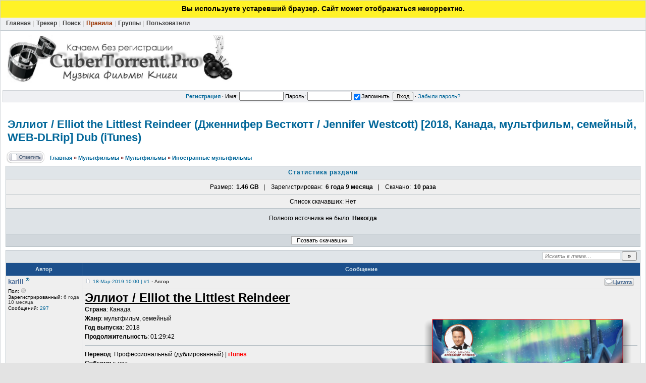

--- FILE ---
content_type: text/html; charset=UTF-8
request_url: http://cybertorrent.pro/viewtopic.php?t=244
body_size: 14252
content:
<!DOCTYPE html>
<html lang="ru">
<head>
<meta charset="utf-8">
<meta http-equiv="X-UA-Compatible" content="IE=Edge">
<title>Эллиот / Elliot the Littlest Reindeer (Дженнифер Весткотт / Jennifer Westcott) [2018, Канада, мультфильм, семейный, WEB-DLRip] Dub (iTunes) :: CyberTorrent.PRO</title>
<meta name="application-name" content="CyberTorrent.PRO"/>
<meta property="og:site_name" content="CyberTorrent.PRO">
<meta property="og:image" content="http://cybertorrent.pro/styles/images/logo/logo.png" />
<meta property="twitter:image" content="http://cybertorrent.pro/styles/images/logo/logo.png">
<meta property="og:title" content="Эллиот / Elliot the Littlest Reindeer (Дженнифер Весткотт / Jennifer Westcott) [2018, Канада, мультфильм, семейный, WEB-DLRip] Dub (iTunes) :: CyberTorrent.PRO">
<meta property="twitter:title" content="Эллиот / Elliot the Littlest Reindeer (Дженнифер Весткотт / Jennifer Westcott) [2018, Канада, мультфильм, семейный, WEB-DLRip] Dub (iTunes) :: CyberTorrent.PRO">
<link rel="stylesheet" href="http://cybertorrent.pro/styles/templates/default/css/main.css?v=1" type="text/css">
<link rel="shortcut icon" href="http://cybertorrent.pro/favicon.ico" type="image/x-icon">
<link rel="search" type="application/opensearchdescription+xml" href="http://cybertorrent.pro/opensearch_desc.xml" title="CyberTorrent.PRO (Forum)" />
<link rel="search" type="application/opensearchdescription+xml" href="http://cybertorrent.pro/opensearch_desc_bt.xml" title="CyberTorrent.PRO (Tracker)" />

<meta name="generator" content="TorrentPier">
<meta name="version" content="v2.4.0">

<script type="text/javascript" src="http://cybertorrent.pro/styles/js/libs/jquery-1.12.4.min.js"></script>
<script type="text/javascript" src="http://cybertorrent.pro/styles/js/libs/jquery-migrate.min.js"></script>
<script type="text/javascript" src="http://cybertorrent.pro/styles/js/libs/oldbrowserdetector.min.js"></script>
<script type="text/javascript" src="http://cybertorrent.pro/styles/js/libs/clipboard.min.js"></script>
<script type="text/javascript" src="http://cybertorrent.pro/styles/js/libs/printThis.min.js"></script>
<script type="text/javascript" src="http://cybertorrent.pro/styles/js/libs/legacy.js"></script>
<script type="text/javascript" src="http://cybertorrent.pro/styles/js/main.js?v=1"></script>

<script type="text/javascript" src="http://cybertorrent.pro/styles/js/bbcode.js?v=1"></script>
<script type="text/javascript">
	window.BB = {};
	window.encURL = encodeURIComponent;
</script>
<script type="text/javascript">
var bb_url = 'http://cybertorrent.pro/';
var bbl    = { "code": "Код", "wrote": "писал(а)", "quote": "Цитата", "quoted_post": "Перейти к цитируемому сообщению", "loading": "Загружается…", "spoiler_head": "скрытый текст", "spoiler_close": "Свернуть", "links_are": "Ссылки запрещены", "scr_rules": "Прочтите правила размещения скриншотов!", "play_on": "Начать проигрывание на текущей странице" };

var postImg_MaxWidth = screen.width - 202;
var postImgAligned_MaxWidth = Math.round(screen.width/3);
var attachImg_MaxWidth = screen.width - 280;
var ExternalLinks_InNewWindow = '1';
var hidePostImg = false;
</script>

<script type="text/javascript">
var BB_ROOT      = "./";
var cookieDomain = ".cybertorrent.pro";
var cookiePath   = "/";
var cookiePrefix = "bb_";
var cookieSecure = "";
var LOGGED_IN    = 0;
var IWP          = 'HEIGHT=510,WIDTH=780,resizable=yes';
var IWP_US       = 'HEIGHT=250,WIDTH=400,resizable=yes';
var IWP_SM       = 'HEIGHT=420,WIDTH=470,resizable=yes,scrollbars=yes';

var user = {
	opt_js: {},

	set: function (opt, val, days, reload) {
		this.opt_js[opt] = val;
		setCookie('opt_js', $.toJSON(this.opt_js), days);
		if (reload) {
			window.location.reload();
		}
	}
};

$(document).ready(function () {
    $("div.jumpbox").html('\
		<span id="jumpbox-container"> \
		<select id="jumpbox"> \
			<option id="jumpbox-title" value="-1">&nbsp;&raquo;&raquo; Выберите форум для перехода &nbsp;</option> \
		</select> \
		</span> \
		<input id="jumpbox-submit" type="button" class="lite" value="Перейти" /> \
	');
    $('#jumpbox-container').one('click', function () {
        $('#jumpbox-title').html('&nbsp;&nbsp; Загружается… ... &nbsp;');
        $(this).html('\n<select  id=\"jumpbox\" onchange=\"window.location.href=\'viewforum.php?f=\'+this.value;\" name=\"f\" id=\"f\">\n	<optgroup label=\"&nbsp;Новости\">\n		<option class=\"root_forum\" value=\"1\">&nbsp;Новости трекера&nbsp;</option>\n		<option class=\"root_forum\" value=\"329\">&nbsp;Вопрос/Ответ&nbsp;</option>\n	</optgroup>\n	<optgroup label=\"&nbsp;Художественные фильмы\">\n		<option class=\"root_forum\" value=\"326\">&nbsp;Temporary forum&nbsp;</option>\n		<option class=\"root_forum has_sf\" value=\"114\">&nbsp;Зарубежные фильмы (обычное качество)&nbsp;</option>\n		<option value=\"339\">&nbsp; |- Новые фильмы 2026 года&nbsp;</option>\n		<option value=\"282\">&nbsp; |- Фильмы 2021-2025 года&nbsp;</option>\n		<option value=\"334\">&nbsp; |- Фильмы 2010-2020 года&nbsp;</option>\n		<option value=\"335\">&nbsp; |- Фильмы 2000-2009 года&nbsp;</option>\n		<option value=\"336\">&nbsp; |- Зарубежные фильмы 90х&nbsp;</option>\n		<option value=\"9\">&nbsp; |- Зарубежные фильмы 80х&nbsp;</option>\n		<option value=\"119\">&nbsp; |- Эротические фильмы&nbsp;</option>\n		<option value=\"183\">&nbsp; |- Азиатские фильмы&nbsp;</option>\n		<option value=\"243\">&nbsp; |- Индийское кино&nbsp;</option>\n		<option class=\"root_forum has_sf\" value=\"345\">&nbsp;Классика мирового кинематографа&nbsp;</option>\n		<option value=\"347\">&nbsp; |- Обычное качество&nbsp;</option>\n		<option value=\"348\">&nbsp; |- Video HD&nbsp;</option>\n		<option class=\"root_forum\" value=\"331\">&nbsp;Российский кинематограф&nbsp;</option>\n		<option class=\"root_forum\" value=\"262\">&nbsp;Фильмы Ближнего Зарубежья&nbsp;</option>\n		<option class=\"root_forum\" value=\"11\">&nbsp;Детские отечественные фильмы&nbsp;</option>\n		<option class=\"root_forum\" value=\"10\">&nbsp;Кино СССР (до 1990г)&nbsp;</option>\n		<option class=\"root_forum has_sf\" value=\"115\">&nbsp;Фильмы ( HD Video 720p 1080p)&nbsp;</option>\n		<option value=\"77\">&nbsp; |- Зарубежное кино (HD Video)&nbsp;</option>\n		<option value=\"184\">&nbsp; |- Азиатские фильмы (HD Video)&nbsp;</option>\n		<option value=\"181\">&nbsp; |- Наше кино (HD Video)&nbsp;</option>\n		<option value=\"182\">&nbsp; |- Кино СССР (HD Video)&nbsp;</option>\n		<option value=\"185\">&nbsp; |- 3D Кинофильмы&nbsp;</option>\n	</optgroup>\n	<optgroup label=\"&nbsp;Порно 18+\">\n		<option class=\"root_forum has_sf\" value=\"294\">&nbsp;Для взрослых 18+ !!!&nbsp;</option>\n		<option value=\"287\">&nbsp; |- Фильмы&nbsp;</option>\n		<option value=\"289\">&nbsp; |- Сайтрипы&nbsp;</option>\n		<option value=\"291\">&nbsp; |- Сайтрипы с Русскими актрисами&nbsp;</option>\n		<option value=\"288\">&nbsp; |- Фильмы (HD Video)&nbsp;</option>\n		<option value=\"290\">&nbsp; |- Сайтрипы (HD Video)&nbsp;</option>\n		<option value=\"292\">&nbsp; |- Русские порнофильмы&nbsp;</option>\n		<option value=\"293\">&nbsp; |- Любительское видео&nbsp;</option>\n		<option value=\"338\">&nbsp; |- Разное&nbsp;</option>\n	</optgroup>\n	<optgroup label=\"&nbsp;Сериалы\">\n		<option class=\"root_forum has_sf\" value=\"14\">&nbsp;Зарубежные сериалы&nbsp;</option>\n		<option value=\"142\">&nbsp; |- Зарубежные сериалы&nbsp;</option>\n		<option value=\"319\">&nbsp; |- Зарубежные сериалы (HD Video)&nbsp;</option>\n		<option value=\"170\">&nbsp; |- Сериалы стран СНГ&nbsp;</option>\n		<option class=\"root_forum has_sf\" value=\"13\">&nbsp;Русские сериалы&nbsp;</option>\n		<option value=\"310\">&nbsp; |- Русские сериалы&nbsp;</option>\n		<option value=\"309\">&nbsp; |- Русские сериалы (HD Video)&nbsp;</option>\n	</optgroup>\n	<optgroup label=\"&nbsp;Мультфильмы\">\n		<option class=\"root_forum has_sf\" value=\"3\">&nbsp;Мультфильмы&nbsp;</option>\n		<option value=\"190\">&nbsp; |- Отечественные мультфильмы (HD Video)&nbsp;</option>\n		<option value=\"248\">&nbsp; |- Иностранные мультфильмы (HD Video)&nbsp;</option>\n		<option value=\"249\">&nbsp; |- Иностранные короткометражные мультфильмы (HD Video)&nbsp;</option>\n		<option value=\"191\">&nbsp; |- Отечественные мультфильмы&nbsp;</option>\n		<option value=\"192\">&nbsp; |- Отечественные полнометражные мультфильмы&nbsp;</option>\n		<option value=\"253\">&nbsp; |- Иностранные мультфильмы&nbsp;</option>\n		<option value=\"254\">&nbsp; |- Иностранные короткометражные мультфильмы&nbsp;</option>\n		<option value=\"255\">&nbsp; |- Сборники мультфильмов&nbsp;</option>\n		<option value=\"257\">&nbsp; |- Мультсериалы&nbsp;</option>\n		<option value=\"258\">&nbsp; |- Мультсериалы (HD Video)&nbsp;</option>\n	</optgroup>\n	<optgroup label=\"&nbsp;Спорт и документалка\">\n		<option class=\"root_forum\" value=\"59\">&nbsp;Технические виды спорта&nbsp;</option>\n		<option class=\"root_forum\" value=\"61\">&nbsp;Спортивные игры и единоборства&nbsp;</option>\n		<option class=\"root_forum\" value=\"149\">&nbsp;Документальные фильмы&nbsp;</option>\n		<option class=\"root_forum\" value=\"321\">&nbsp;BBC, Discovery, National Geographic&nbsp;</option>\n	</optgroup>\n	<optgroup label=\"&nbsp;Музыка\">\n		<option class=\"root_forum has_sf\" value=\"39\">&nbsp;Зарубежная музыка&nbsp;</option>\n		<option value=\"176\">&nbsp; |- Зарубежные поп исполнители (mp3)&nbsp;</option>\n		<option value=\"41\">&nbsp; |- Зарубежные Сборники танцевальной и поп музыки  (mp3)&nbsp;</option>\n		<option value=\"340\">&nbsp; |- Электронная музыка (Mp3)&nbsp;</option>\n		<option value=\"47\">&nbsp; |- Rap, Hip-Hop (mp3)&nbsp;</option>\n		<option value=\"222\">&nbsp; |- Jazz, Blues (mp3)&nbsp;</option>\n		<option class=\"root_forum has_sf\" value=\"230\">&nbsp;Зарубежный Rock, Metal&nbsp;</option>\n		<option value=\"231\">&nbsp; |- Classic Rock &amp; Hard Rock (mp3)&nbsp;</option>\n		<option value=\"236\">&nbsp; |- Pop-Rock, Soft-Rock (mp3)&nbsp;</option>\n		<option value=\"241\">&nbsp; |- Instrumental Guitar Rock (mp3)&nbsp;</option>\n		<option value=\"234\">&nbsp; |- Другие направления рока (mp3)&nbsp;</option>\n		<option value=\"232\">&nbsp; |- Сборники зарубежного рока (Mp3)&nbsp;</option>\n		<option value=\"343\">&nbsp; |- Metal (Mp3)&nbsp;</option>\n		<option value=\"344\">&nbsp; |- Сборники Metal (mp3)&nbsp;</option>\n		<option class=\"root_forum has_sf\" value=\"40\">&nbsp;Отечественная музыка&nbsp;</option>\n		<option value=\"240\">&nbsp; |- Отечественные исполнители (Mp3)&nbsp;</option>\n		<option value=\"42\">&nbsp; |- Русские танцевальные и поп сборники (MP3)&nbsp;</option>\n		<option value=\"277\">&nbsp; |- Отечественный Рэп, Хип-Хоп (Mp3)&nbsp;</option>\n		<option value=\"312\">&nbsp; |- Мэтры Русского Шансона (Mp3)&nbsp;</option>\n		<option value=\"45\">&nbsp; |- Сборники Русского Шансона (Mp3)&nbsp;</option>\n		<option value=\"123\">&nbsp; |- Отечественный Rock, Metal (Mp3)&nbsp;</option>\n		<option class=\"root_forum has_sf\" value=\"171\">&nbsp;Классическая и инструментальная музыка&nbsp;</option>\n		<option value=\"342\">&nbsp; |- Instrumental pop music (Mp3)&nbsp;</option>\n		<option value=\"174\">&nbsp; |- Classical music (Mp3)&nbsp;</option>\n		<option class=\"root_forum has_sf\" value=\"215\">&nbsp;Музыка в несжатом формате (Lossless)&nbsp;</option>\n		<option value=\"332\">&nbsp; |- Музыка в формате (Hi-Res stereo)&nbsp;</option>\n		<option value=\"217\">&nbsp; |- Российская поп музыка (Lossless)&nbsp;</option>\n		<option value=\"218\">&nbsp; |- Зарубежная поп музыка (Lossless)&nbsp;</option>\n		<option value=\"219\">&nbsp; |- Рок музыка (Lossless)&nbsp;</option>\n		<option value=\"221\">&nbsp; |- Зарубежный метал (Lossless)&nbsp;</option>\n		<option value=\"220\">&nbsp; |- Электронная музыка (Lossless)&nbsp;</option>\n		<option value=\"333\">&nbsp; |- Jazz Blues&nbsp;</option>\n		<option class=\"root_forum has_sf\" value=\"224\">&nbsp;Музыка: видеоклипы, концерты.&nbsp;</option>\n		<option value=\"228\">&nbsp; |- Отечественная поп-музыка (Видео)&nbsp;</option>\n		<option value=\"229\">&nbsp; |- Зарубежная поп-музыка (Видео)&nbsp;</option>\n		<option value=\"225\">&nbsp; |- Rock (Видео)&nbsp;</option>\n		<option value=\"226\">&nbsp; |- Электронная музыка (Видео)&nbsp;</option>\n		<option value=\"227\">&nbsp; |- Джаз и Блюз (Видео)&nbsp;</option>\n		<option class=\"root_forum\" value=\"327\">&nbsp;Оцифровки с аналоговых носителей&nbsp;</option>\n	</optgroup>\n	<optgroup label=\"&nbsp;Книжный форум\">\n		<option class=\"root_forum has_sf\" value=\"305\">&nbsp;Книги в формате FB2, PDF&nbsp;</option>\n		<option value=\"306\">&nbsp; |- Детектив, боевик&nbsp;</option>\n		<option value=\"307\">&nbsp; |- Фантастика, мистика&nbsp;</option>\n		<option value=\"313\">&nbsp; |- Романы&nbsp;</option>\n		<option value=\"314\">&nbsp; |- Приключения&nbsp;</option>\n		<option value=\"308\">&nbsp; |- Медицина и здоровье&nbsp;</option>\n		<option class=\"root_forum has_sf\" value=\"196\">&nbsp;Аудиокниги MP3&nbsp;</option>\n		<option value=\"197\">&nbsp; |- Зарубежная Фантастика, фэнтези, мистика, ужасы(mp3)&nbsp;</option>\n		<option value=\"317\">&nbsp; |- Российская фантастика, мистика, ужасы (mp3)&nbsp;</option>\n		<option value=\"328\">&nbsp; |- Любовно-фантастический роман&nbsp;</option>\n		<option value=\"198\">&nbsp; |- Детективы, приключения, триллеры, боевики (mp3)&nbsp;</option>\n		<option value=\"201\">&nbsp; |- Зарубежная литература (mp3)&nbsp;</option>\n		<option value=\"206\">&nbsp; |- Русская литература (mp3)&nbsp;</option>\n		<option value=\"205\">&nbsp; |- Любовные романы (mp3)&nbsp;</option>\n		<option value=\"207\">&nbsp; |- Историческая литература  (mp3)&nbsp;</option>\n		<option value=\"208\">&nbsp; |- Детская литература (mp3)&nbsp;</option>\n		<option value=\"212\">&nbsp; |- Учебники, аудиолекции (mp3)&nbsp;</option>\n		<option value=\"204\">&nbsp; |- Биографии, мемуары (mp3)&nbsp;</option>\n		<option value=\"203\">&nbsp; |- Радиоспектакли и литературные чтения (mp3)&nbsp;</option>\n		<option value=\"202\">&nbsp; |- Учебная и научно-популярная литература (mp3)&nbsp;</option>\n	</optgroup>\n	<optgroup label=\"&nbsp;Игры-Софт\">\n		<option class=\"root_forum has_sf\" value=\"83\">&nbsp;Игры для Windows&nbsp;</option>\n		<option value=\"84\">&nbsp; |- Игры ГОРЯЧИЕ НОВИНКИ!&nbsp;</option>\n		<option value=\"85\">&nbsp; |- Аркады&nbsp;</option>\n		<option value=\"100\">&nbsp; |- Файтинги&nbsp;</option>\n		<option value=\"99\">&nbsp; |- Экшен&nbsp;</option>\n		<option value=\"97\">&nbsp; |- Хорроры&nbsp;</option>\n		<option value=\"96\">&nbsp; |- Приключения и квесты&nbsp;</option>\n		<option value=\"94\">&nbsp; |- Визуальные новеллы&nbsp;</option>\n		<option value=\"93\">&nbsp; |- Для самых маленьких&nbsp;</option>\n		<option value=\"92\">&nbsp; |- Логические игры&nbsp;</option>\n		<option value=\"91\">&nbsp; |- Многопользовательские игры&nbsp;</option>\n		<option value=\"90\">&nbsp; |- Ролевые игры&nbsp;</option>\n		<option value=\"89\">&nbsp; |- Симуляторы&nbsp;</option>\n		<option value=\"88\">&nbsp; |- Стратегии&nbsp;</option>\n		<option value=\"86\">&nbsp; |- Шахматы&nbsp;</option>\n		<option value=\"324\">&nbsp; |- OC Windows&nbsp;</option>\n		<option value=\"325\">&nbsp; |- Программы и утилиты&nbsp;</option>\n	</optgroup>\n	<optgroup label=\"&nbsp;Archive\">\n		<option class=\"root_forum\" value=\"32\">&nbsp;Архив&nbsp;</option>\n		<option class=\"root_forum\" value=\"16\">&nbsp;Тестовый форум&nbsp;</option>\n	</optgroup>\n</select>\n');
        $('#jumpbox-submit').click(function () {
            window.location.href = './viewforum.php?f=' + $('#jumpbox').val();
        });
    });
});

var ajax = new Ajax('http://cybertorrent.pro/ajax.php', 'POST', 'json');

function getElText (e)
{
	var t = '';
	if (e.textContent !== undefined) { t = e.textContent; } else if (e.innerText !== undefined) { t = e.innerText; } else { t = jQuery(e).text(); }
	return t;
}
function escHTML (txt)
{
	return txt.replace(/</g, '&lt;');
}

function cfm (txt)
{
	return window.confirm(txt);
}
function post2url (url, params) {
	params = params || {};
	var f = document.createElement('form');
	f.setAttribute('method', 'post');
	f.setAttribute('action', url);
	params['form_token'] = '';
	for (var k in params) {
		var h = document.createElement('input');
		h.setAttribute('type', 'hidden');
		h.setAttribute('name', k);
		h.setAttribute('value', params[k]);
		f.appendChild(h);
	}
	document.body.appendChild(f);
	f.submit();
	return false;
}
</script>

<!--[if gte IE 7]><style>
input[type="checkbox"] { margin-bottom: -1px; }
</style><![endif]-->

<!--[if IE]><style>
.post-hr { margin: 2px auto; }
.fieldsets div > p { margin-bottom: 0; }
</style><![endif]-->

<style>
	.menu-sub, #ajax-loading, #ajax-error, var.ajax-params, .sp-title, .q-post { display: none; }
</style>
</head>

<body>


<div id="ajax-loading"></div><div id="ajax-error"></div>
<div id="preload" style="position: absolute; overflow: hidden; top: 0; left: 0; height: 1px; width: 1px;"></div>

<div id="body_container">

<!--******************-->
<!--======-->

<!--page_container-->
<div id="page_container">
<a name="top"></a>

<!--page_header-->
<div id="page_header">

<div id="old-browser-warn" style="background: #FFF227; padding: 8px 0 10px; text-align: center; font-size: 14px; display: none; ">
	<b>Вы используете устаревший браузер. Сайт может отображаться некорректно.</b>
</div>
<script>
  var Detector = new oldBrowserDetector(null, function () {
    $('#old-browser-warn').show();
  });

  Detector.detect();
</script>

<!--main_nav-->
<div id="main-nav"  style="height: 17px;">
	<table width="100%" cellpadding="0" cellspacing="0">
	<tr>
		<td class="nowrap">
			<a href="./index.php"><b>Главная</b></a><span style="color:#CDCDCD;">|</span>
			<a href="tracker.php"><b>Трекер</b></a><span style="color:#CDCDCD;">|</span>
			<a href="search.php"><b>Поиск</b></a><span style="color:#CDCDCD;">|</span>
			<a href="terms.php"><b style="color: #993300;">Правила</b></a><span style="color:#CDCDCD;">|</span>
			<a href="group.php"><b>Группы</b></a><span style="color:#CDCDCD;">|</span>
			<a href="memberlist.php"><b>Пользователи</b></a>		</td>
		<td class="nowrap" align="right">
					</td>
	</tr>
	</table>
</div>
<!--/main_nav-->

<!--logo-->
<div id="logo">
	<!--<h1>CyberTorrent.PRO</h1>
	<h6></h6> -->
	<a href="./index.php"><img src="styles/images/logo/logo.png" title="CyberTorrent.PRO" alt="CyberTorrent.PRO" /></a>
</div>
<!--/logo-->


<!--login form-->
<div class="topmenu">
	<table width="100%" cellpadding="0" cellspacing="0">
		<tr>
			<td class="tCenter pad_2">
				<a href="profile.php?mode=register" id="register_link"><b>Регистрация</b></a> &#0183;
					<form action="login.php" method="post">
						Имя: <input type="text" name="login_username" size="12" tabindex="1" accesskey="l" />
						Пароль: <input type="password" name="login_password" size="12" tabindex="2" />
						<label title="Автоматически входить при каждом посещении"><input type="checkbox" name="autologin" value="1" tabindex="3" checked />Запомнить</label>&nbsp;
						<input type="submit" name="login" value="Вход" tabindex="4" />
					</form> &#0183;
				<a href="profile.php?mode=sendpassword">Забыли пароль?</a>
			</td>
		</tr>
	</table>
</div>
<!--/login form-->

</div>
<!--/page_header-->

<!--menus-->




<!--/menus-->

<!--page_content-->
<div id="page_content">
<table cellspacing="0" cellpadding="0" border="0" style="width: 100%;">
<tr>
<!--main_content-->
<td id="main_content">
	<div id="main_content_wrap">
		<div id="latest_news">
			<table cellspacing="0" cellpadding="0" width="100%">
				<tr>
					
									</tr>
			</table>
		</div>

<!--=======================-->
<!--***********************-->


<!-- page_header.tpl END -->
<!-- module_xx.tpl START -->



<div class="spacer_6"></div>

<h1 class="maintitle">
	<a class="tt-text" href="viewtopic.php?t=244">Эллиот / Elliot the Littlest Reindeer (Дженнифер Весткотт / Jennifer Westcott) [2018, Канада, мультфильм, семейный, WEB-DLRip] Dub (iTunes)</a>
</h1>


<table cellpadding="0" class="w100">
<tr>
	<td valign="bottom">
		<a href="posting.php?mode=reply&amp;t=244"><img src="./styles/templates/default/images/lang/ru/reply.gif" alt="Ответить на тему" /></a>
	</td>
	<td class="nav w100" style="padding-left: 8px;">
		<a href="./index.php">Главная</a>&nbsp;<em>&raquo;</em>
		<a href="index.php?c=2">Мультфильмы</a>
		<em>&raquo;</em>&nbsp;<a href="viewforum.php?f=3">Мультфильмы</a>		<em>&raquo;</em>&nbsp;<a href="viewforum.php?f=253">Иностранные мультфильмы</a>
	</td>
</tr>
</table>

<table class="forumline dl_list">

<col class="row1">
<col class="row1">

<script type="text/javascript">
$(document).ready(function(){
	$('table.tablesorter').tablesorter({
		sortList: [[4,1]]
	});
});

// callseed
ajax.callseed = function (topic_id) {
    ajax.exec({
        action: 'callseed',
        topic_id: topic_id,
    });
};
ajax.callback.callseed = function (data) {
    alert(data.response);
};
</script>

<tr>
	<td colspan="2" class="catTitle"><a href="viewtopic.php?t=244&amp;dl=names&amp;spmode=full">
		Статистика раздачи	</a>
	</td>
</tr>



<tr>
	<td colspan="2" class="borderless bCenter pad_8">
			Размер:&nbsp; <b>1.46&nbsp;GB</b>&nbsp; &nbsp;|&nbsp; &nbsp;
			Зарегистрирован:&nbsp; <b>6 года 9 месяца</b>&nbsp; &nbsp;|&nbsp; &nbsp;
			Скачано:&nbsp; <b title="Скачан: 0 раза">10 раза</b>
	</td>
</tr>

<tr>
	<td colspan="2" class="pad_6">Список скачавших: Нет</td>
</tr>

			<tr>
			<td id="peers" colspan="2" class="row2 pad_2">
				<a name="peers"></a>
								<p class="mrg_10">Полного источника не было: <b>Никогда</b> </p>
				
								<div class="mrg_4 pad_4">
					
									</div>
							</td>
		</tr>

	
<tr>
	<td colspan="2" class="row3 pad_4">
	&nbsp;
	    <input onclick="ajax.callseed(244); return false;" type="button" value="Позвать скачавших" class="liteoption"/>&nbsp;	&nbsp;
	</td>
</tr>

</table>
<div class="spacer_6"></div>


<table class="w100 border bw_TRL" cellpadding="0" cellspacing="0">
<tr>
	<td class="cat pad_2">

	<table cellspacing="0" cellpadding="0" class="borderless w100">
	<tr>
		
		<td class="small bold nowrap tRight" width="100%">
			&nbsp;
					</td>

		<td class="nowrap" style="padding: 0 4px 2px 4px;">
			<form action="search.php?t=244&amp;dm=1&amp;s=1" method="post">
				<input id="search-text" type="text" name="nm" class="hint" style="width: 150px;" placeholder="Искать в теме…" required />
				<input type="submit" class="bold" value="&raquo;" style="width: 30px;" />
			</form>
		</td>
	</tr>
	</table>

	</td>
</tr>
</table>


<table class="topic" id="topic_main" cellpadding="0" cellspacing="0">
<tr>
	<th class="thHead td1">Автор</th>
	<th class="thHead td2">Сообщение</th>
</tr>

<tbody id="post_244" class="row1">
<tr>
	<td class="poster_info td1"><a name="244"></a>
					<p class="nick"><span title="Релизер" class="colorGroup">karlll</span> <sup>&reg;</sup></p>
		
        
								<p class="joined"><em>Пол:</em>&nbsp;<img src="./styles/templates/default/images/icon_nogender.gif" alt="Не указан" title="Не указан" border="0" /></p>		<p class="joined" title="Зарегистрировался: 2019-03-12 13:36"><em>Зарегистрированный:</em> 6 года 10 месяца</p>		<p class="posts"><em>Сообщений:</em> <a href="search.php?search_author=1&amp;uid=11" target="_blank">297</a></p>		
			
	<p><img src="http://cybertorrent.pro/styles/images/spacer.gif" width="142" height="30" border="0" alt="" /></p>

	</td>
	<td class="message td2" rowspan="2">

		<div class="post_head">
			<p style="float: left; padding-top: 5px;">
				<img src="./styles/templates/default/images/icon_minipost.gif" class="icon1" alt="Создавать темы" />				<a class="small" href="./viewtopic.php?p=244#244" title="Линк на это сообщение">18-Мар-2019 10:00&nbsp;|&nbsp;#1</a>
                &middot;&nbsp;<span>Автор</span>							</p>

			
			<p style="float: right; padding: 1px 6px 2px;" class="post_btn_1">
								<a class="txtb" href="" onclick="ajax.exec({ action: 'posts', post_id: 244, type: 'reply'}); return false;"><img src="./styles/templates/default/images/lang/ru/icon_quote.gif" alt="[Цитировать]" title="Процитировать" /></a>																			</p>
			<div class="clear"></div>
		</div>

		<div class="post_body">
			<div class="post_wrap">
				<span id="pe_244"></span>
				<span id="pp_244"><span style="font-size: 24px; line-height: normal;"><span class="post-b"><span class="post-u">Эллиот / Elliot the Littlest Reindeer</span></span></span><br /><var class="postImg postImgAligned img-right" title="https://i4.imageban.ru/out/2019/01/31/1e97bb31e41870a2f967cba6f0a6f3c9.png">&#10;</var><span class="post-b">Страна</span>: Канада<br /><span class="post-b">Жанр</span>: мультфильм, семейный<br /><span class="post-b">Год выпуска</span>: 2018<br /><span class="post-b">Продолжительность</span>: 01:29:42<span class="post-hr">-</span><span class="post-b">Перевод</span>: Профессиональный (дублированный) | <span class="post-b"><span style="color: red;">iTunes</span></span><br /><span class="post-b">Субтитры</span>: нет<br /><span class="post-b">Оригинальная аудиодорожка</span>: нет<span class="post-hr">-</span><span class="post-b">Режиссер</span>:<br />Дженнифер Весткотт / Jennifer Westcott<span class="post-hr">-</span><span class="post-b">В ролях</span>:<br />Джош Хатчерсон, Морена Баккарин, Джон Клиз, Мартин Шорт, Кристофер Жако, Джефф Данэм, Джин Юн, Саманта Би, Джордж Бьюза, Роберт Тинклер<span class="post-hr">-</span><span class="post-b">Описание</span>:<br />Знакомьтесь: Эллиот — маленькая лошадка с большой мечтой. Ему так хочется занять место одного из северных оленей в упряжке Санты и дарить детям радость! У него есть всего 3 дня, чтобы доказать окружающим, что он достоин стать одним из них, даже если рогами не вышел! Ведь если чего-то хочешь по-настоящему, то чудеса случаются непременно!<span class="post-hr">-</span><a href="http://www.imdb.com/title/tt4177856/" class="postLink" rel="nofollow"><var class="postImg" title="http://kinoafisha.ru/upload/btn/4/4177856.png">&#10;</var></a><span class="post-hr">-</span><span class="post-b">Качество видео</span>: WEB-DLRip<br /><span class="post-b">Формат видео</span>: AVI<br /><span class="post-b">Видео</span>: 720x304 (2.37:1), 24.000 fps, XviD build 73 ~1933 kbps avg, 0.37 bit/pixel<br /><span class="post-b">Аудио</span>: 48 kHz, AC3 Dolby Digital, 3/2 (L,C,R,l,r) + LFE ch, ~384 kbps<span class="post-hr">-</span>✷<span class="post-b"><a href="http://sendfile.su/1472295" class="postLink" rel="nofollow">Сэмпл</a></span>✷<span class="post-hr">-</span><div class="sp-wrap"><div class="sp-body" title="MediaInfo"><h3 class="sp-title">MediaInfo</h3>Код:Формат                                   : AVI<br />Формат/Информация                        : Audio Video Interleave<br />Размер файла                             : 1,46 Гбайт<br />Продолжительность                        : 1 ч. 29 м.<br />Общий поток                              : 2327 Кбит/сек<br />Программа кодирования                    : VirtualDubMod 1.5.10.3 | www.virtualdub-fr.org || (build 2550/release)<br />Библиотека кодирования                   : VirtualDubMod build 2550/release<br />Видео<br />Идентификатор                            : 0<br />Формат                                   : MPEG-4 Visual<br />Профиль формата                          : Advanced Simple@L5<br />Настройки формата                        : BVOP1 / Custom Matrix<br />Параметр BVOP формата                    : 1<br />Параметр QPel формата                    : Нет<br />Параметр GMC формата                     : Без точки перехода<br />Параметр матрицы формата                 : Выборочная<br />Идентификатор кодека                     : XVID<br />Идентификатор кодека/Подсказка           : XviD<br />Продолжительность                        : 1 ч. 29 м.<br />Битрейт                                  : 1934 Кбит/сек<br />Ширина                                   : 720 пикселей<br />Высота                                   : 304 пикселя<br />Соотношение сторон                       : 2,35:1<br />Частота кадров                           : 24,000 кадра/сек<br />Цветовое пространство                    : YUV<br />Субдискретизация насыщенности            : 4:2:0<br />Битовая глубина                          : 8 бит<br />Тип развёртки                            : Прогрессивная<br />Метод сжатия                             : С потерями<br />Бит/(Пиксели*Кадры)                      : 0.368<br />Размер потока                            : 1,21 Гбайт (83%)<br />Библиотека кодирования                   : XviD 73<br />Аудио<br />Идентификатор                            : 1<br />Формат                                   : AC-3<br />Формат/Информация                        : Audio Coding 3<br />Коммерческое название                    : Dolby Digital<br />Идентификатор кодека                     : 2000<br />Продолжительность                        : 1 ч. 29 м.<br />Вид битрейта                             : Постоянный<br />Битрейт                                  : 384 Кбит/сек<br />Каналы                                   : 6 каналов<br />Channel layout                           : L R C LFE Ls Rs<br />Частота                                  : 48,0 КГц<br />Частота кадров                           : 31,250 кадров/сек (1536 SPF)<br />Битовая глубина                          : 16 бит<br />Метод сжатия                             : С потерями<br />Размер потока                            : 246 Мбайт (17%)<br />Выравнивание                             : Разделение по промежуткам<br />Продолжительность промежутка             : 42  мс. (1,00 видеокадр)<br />Время предзагрузки промежутка            : 500  мс.<br />ServiceKind/String                       : Complete Main</div></div><div class="sp-wrap"><div class="sp-body" title="Скриншоты"><h3 class="sp-title">Скриншоты</h3><a href="https://imageban.ru/show/2019/01/31/45aec9b41958f8f2b58f9997f73020dc/png" class="postLink" rel="nofollow"><var class="postImg" title="https://i6.imageban.ru/thumbs/2019.01.31/45aec9b41958f8f2b58f9997f73020dc.png">&#10;</var></a> <a href="https://imageban.ru/show/2019/01/31/75aee7d7ab25e5b1dfa229bd048bb7b1/png" class="postLink" rel="nofollow"><var class="postImg" title="https://i1.imageban.ru/thumbs/2019.01.31/75aee7d7ab25e5b1dfa229bd048bb7b1.png">&#10;</var></a> <a href="https://imageban.ru/show/2019/01/31/51b698f298970d887ad4c18246faff5e/png" class="postLink" rel="nofollow"><var class="postImg" title="https://i6.imageban.ru/thumbs/2019.01.31/51b698f298970d887ad4c18246faff5e.png">&#10;</var></a><br /><a href="https://imageban.ru/show/2019/01/31/3c01043dbd3f9b7f024f18fe7eebee6b/png" class="postLink" rel="nofollow"><var class="postImg" title="https://i6.imageban.ru/thumbs/2019.01.31/3c01043dbd3f9b7f024f18fe7eebee6b.png">&#10;</var></a> <a href="https://imageban.ru/show/2019/01/31/7d062e1c10d05ba61631874378c45bea/png" class="postLink" rel="nofollow"><var class="postImg" title="https://i2.imageban.ru/thumbs/2019.01.31/7d062e1c10d05ba61631874378c45bea.png">&#10;</var></a> <a href="https://imageban.ru/show/2019/01/31/3dd71cc32bf8c35fa72e251344477720/png" class="postLink" rel="nofollow"><var class="postImg" title="https://i1.imageban.ru/thumbs/2019.01.31/3dd71cc32bf8c35fa72e251344477720.png">&#10;</var></a></div></div></span>
								<div id="pc_244" style="display: none;">
					<div id="mc_class_244" class="alert alert-" style="width: 92%;">
						<h4 class="alert-heading"></h4><hr />
						<div id="mc_comment_244"></div>
					</div>
				</div>
				<div class="clear"></div>
<div class="spacer_8"></div>








<table class="attach bordered med">
	<tr class="row3">
		<th colspan="3" class="genmed">Эллиот / Elliot the Littlest Reindeer (Дженнифер Весткотт / Jennifer Westcott) [2018, Канада, мультфильм, семейный, WEB-DLRip] Dub (iTunes) [cybertorrent.pro-244].torrent&nbsp;<a title="Magnet-ссылка" href="magnet:?xt=urn:btih:2c3dd63321d9d5ca8b0076615dfc5c1515f08155&tr=http%3A%2F%2Fcybertorrent.pro%2Fbt%2Fannounce.php%3Fuk%3DkwDkquHi3g&dn=%D0%AD%D0%BB%D0%BB%D0%B8%D0%BE%D1%82+%2F+Elliot+the+Littlest+Reindeer+%28%D0%94%D0%B6%D0%B5%D0%BD%D0%BD%D0%B8%D1%84%D0%B5%D1%80+%D0%92%D0%B5%D1%81%D1%82%D0%BA%D0%BE%D1%82%D1%82+%2F+Jennifer+Westcott%29+%5B2018%2C+%D0%9A%D0%B0%D0%BD%D0%B0%D0%B4%D0%B0%2C+%D0%BC%D1%83%D0%BB%D1%8C%D1%82%D1%84%D0%B8%D0%BB%D1%8C%D0%BC%2C+%D1%81%D0%B5%D0%BC%D0%B5%D0%B9%D0%BD%D1%8B%D0%B9%2C+WEB-DLRip%5D+Dub+%28iTunes%29"><img src="./styles/images/magnet.png" width="12" height="12" border="0" /></a></th>
	</tr>
    	<tr class="row1">
		<td width="15%">Торрент:</td>
		<td width="70%">
			Зарегистрирован			[ <span title="6 года 9 месяца">2019-03-18 10:04</span> ]
                        <br><br>info_hash: 2C3DD63321D9D5CA8B0076615DFC5C1515F08155                                </td>
		<td width="15%" rowspan="4" class="tCenter pad_6">
						<a href="dl.php?id=243" class="genmed">
			<p><img src="./styles/images/icon_dn.gif" alt="Скачать .torrent" border="0" /></p><p><b>Скачать</b></p></a>
						<p class="small">15&nbsp;KB</p>
			<p style="padding-top: 6px;"><input id="tor-filelist-btn" type="button" class="lite" value="Список файлов" /></p>
            		</td>
	</tr>
	<tr class="row1">
		<td>Статус:</td>
		<td>
			<span id="tor-243-status"><span class="tor-icon tor-approved">&radic;</span> <b>проверено</b>
						</span>
					</td>
	</tr>
	<tr class="row1">
		<td>Скачано:</td>
		<td><span title="Скачан: 0 раза">10 раза</span></td>
	</tr>
	<tr class="row1">
		<td>Размер:</td>
		<td>1.46&nbsp;GB</td>
	</tr>
                <tr class="row3 tCenter">
        <td colspan="3"><div class="mrg_2"><a target="_blank" class="genmed" href="https://torrentpier.com/forums/osnovnye-voprosy-po-torrentpier.10/">Полезная информация</a></div></td>
    </tr>
    </table>

<script type="text/javascript">
function humn_size (size) {
	var i = 0;
	var units = ["B", "KB", "MB", "GB", "TB", "PB", "EB", "ZB", "YB"];
	while ((size/1024) >= 1) {
		size = size/1024;
		i++;
	}
	size = new String(size);
	if (size.indexOf('.') != -1) {
		size = size.substring(0, size.indexOf('.') + 3);
	}
	return size + ' ' + units[i];
}

ajax.tor_filelist_loaded = false;
$('#tor-filelist-btn').click(function () {
    if (ajax.tor_filelist_loaded) {
        $('#tor-fl-wrap').toggle();
        return false;
    } else {
        $("#tor-filelist-btn").attr('disabled', true);
    }
    $('#tor-fl-wrap').show();

    ajax.exec({
        action: 'view_torrent',
        attach_id: 243    });
    ajax.callback.view_torrent = function (data) {
        $('#tor-filelist').html(data.html);
        $('#tor-filelist > ul.tree-root').treeview({
            control: "#tor-fl-treecontrol"
        });
        $('#tor-filelist li.collapsable').each(function () {
            var $li = $(this);
            var dir_size = 0;
            $('i', $li).each(function () {
                dir_size += parseInt(this.innerHTML)
            });
            $('span.b:first', $li).append(' &middot; <s>' + humn_size(dir_size) + '</s>');
        });
        $('#tor-filelist i').each(function () {
            var size_bytes = this.innerHTML;
            this.innerHTML = '(' + size_bytes + ')';
            $(this).prepend('<s>' + humn_size(size_bytes) + '</s> ');
        });
        ajax.tor_filelist_loaded = true;
        $("#tor-filelist-btn").attr('disabled', false);
    };
    $('#tor-fl-treecontrol a').click(function () {
        this.blur();
    });
    return false;
});
</script>

<style>
#tor-fl-wrap {
	margin: 12px auto 0; width: 95%;
}
#fl-tbl-wrap { margin: 2px 14px 16px 14px; }
#tor-filelist {
	margin: 0 2px; padding: 8px 6px;
	max-height: 284px; overflow: auto;
}
#tor-filelist i { color: #7A7A7A; padding-left: 4px; }
#tor-filelist s { color: #0000FF; text-decoration: none; }
#tor-filelist .b > s { color: #800000; }
#tor-filelist .b { font-weight: bold; padding-left: 20px; background: transparent url('styles/images/folder.gif') no-repeat 3px 50%;}
#tor-filelist ul li span { padding-left: 20px; background: transparent url('styles/images/page.gif') no-repeat 3px 50%;}
#tor-filelist .tor-root-dir { font-size: 13px; font-weight: bold; line-height: 12px; padding-left: 4px; }
#tor-fl-treecontrol { padding: 2px 0 4px; }
#tor-fl-treecontrol a { padding: 0 8px; font-size: 11px; text-decoration: none; }
#tor-fl-bgn { width: 200px; height: 300px; margin-right: 6px; border: 1px solid #B5BEC4;}
</style>

<div id="tor-fl-wrap" class="border bw_TRBL row2 hidden">
<div id="fl-tbl-wrap">
	<table class="w100 borderless" cellspacing="0" cellpadding="0">
	<tr>
		<td>
			<div id="tor-fl-treecontrol">
				<a href="#">Свернуть директории</a>&middot;<a href="#">Развернуть</a>&middot;<a href="#">Переключить</a>
			</div>
		</td>
	</tr>
	<tr>
		<td class="vTop" style="width: 100%;"><div id="tor-filelist" class="border bw_TRBL med row1"><span class="loading-1">Загружается…</span></div></td>
	</tr>
	</table>
</div>
</div>

<style type="text/css">
    #thx-block {
        width: 95%;
        margin: 12px auto 0;
    }

    #thx-block .sp-wrap {
        width: 100% !important;
    }

    #thx-btn-div {
        text-align: center;
        margin: 0 0 12px;
    }

    #thx-list a {
        text-decoration: none;
    }

    #thx-list b {
        font-size: 11px;
        color: #2E2E2E;
        white-space: nowrap;
    }

    #thx-list i {
        font-weight: normal;
        color: #000000;
    }

    #thx-list u {
        display: none;
    }
</style>
<script type="text/javascript">
    $(function () {
        $thx_head = $('#thx-block').find('.sp-head');
        $thx_btn = $('#thx-btn');
        close_thx_list();

        $thx_btn.one('click', function () {
            ajax.thx('add');
            $(this).prop({disabled: true});
        });
        $thx_head.one('click', function () {
            ajax.thx('get');
        });
    });

    ajax.thx = function (mode) {
        ajax.exec({
            action: 'thx',
            mode: mode,
            topic_id: 244        });
    }
    ajax.callback.thx = function (data) {
        if (data.mode === 'add') {
            $thx_btn.hide().after('<h2 style="color: green;">Спасибо за голос!<h2>');
            open_thx_list();
        } else {
            $('#thx-list').html(data.html);
        }
    }

    function thx_is_visible() {
        return $('#thx-list').is(':visible');
    }

    function open_thx_list() {
        ajax.thx('get');
        if (!thx_is_visible()) {
            $thx_head.click();
        }
    }

    function close_thx_list() {
        if (thx_is_visible()) {
            $thx_head.click();
        }
    }
</script>
<div id="thx-block">
        <div id="thx-btn-div">
        <input id="thx-btn" type="button" class="bold" style="width: 200px;" value="Голосовать за эту тему">
    </div>
        <div class="sp-wrap">
        <div id="thx-list" class="sp-body" title="Последние проголосовавшие"></div>
    </div>
</div>

<div class="spacer_12"></div>


			</div><!--/post_wrap-->
								</div><!--/post_body-->

		
	</td>
</tr>
<tr>
	<td class="poster_btn td3">

			<div style=" padding: 2px 3px;" class="post_btn_2">
			<a class="txtb" href="./profile.php?mode=viewprofile&amp;u=11"><img src="./styles/templates/default/images/lang/ru/icon_profile.gif" alt="[Профиль]" title="Посмотреть профиль" /></a>			<a class="txtb" href="privmsg.php?mode=post&amp;u=11"><img src="./styles/templates/default/images/lang/ru/icon_pm.gif" alt="[ЛС]" title="Отправить ЛС" /></a>		</div>
	
	</td>
</tr>
</tbody>


</table><!--/topic_main-->


<table class="topic" cellpadding="0" cellspacing="0">
    <tr>
        <td class="catBottom med">
            <form method="post" action="viewtopic.php?t=244&amp;start=0">
                Показать сообщения: 
<select  name="postdays" id="postdays">
		<option selected  value="0">&nbsp;Все сообщения&nbsp;</option>
		<option value="1">&nbsp;за последний день&nbsp;</option>
		<option value="7">&nbsp;за последние 7 дней&nbsp;</option>
		<option value="14">&nbsp;за последние 2 недели&nbsp;</option>
		<option value="30">&nbsp;за последний месяц&nbsp;</option>
		<option value="90">&nbsp;за последние 3 месяца&nbsp;</option>
		<option value="180">&nbsp;за последние 6 месяцев&nbsp;</option>
		<option value="364">&nbsp;за последний год&nbsp;</option>
</select>
&nbsp;
                
<select  name="postorder" id="postorder">
		<option selected  value="asc">&nbsp;Сначала старые&nbsp;</option>
		<option value="desc">&nbsp;Сначала новые&nbsp;</option>
</select>
&nbsp;
                <input type="submit" value="Перейти" class="lite" name="submit" />
            </form>
        </td>
    </tr>
</table>



<table cellpadding="0" class="w100" style="padding-top: 2px;">
<tr>
	<td valign="top">
		<a href="posting.php?mode=reply&amp;t=244"><img src="./styles/templates/default/images/lang/ru/reply.gif" alt="Ответить на тему" /></a>
	</td>
	<td class="nav w100" style="padding-left: 8px;">
		<a href="./index.php">Главная</a>&nbsp;<em>&raquo;</em>
		<a href="index.php?c=2">Мультфильмы</a>
		<em>&raquo;</em>&nbsp;<a href="viewforum.php?f=3">Мультфильмы</a>		<em>&raquo;</em>&nbsp;<a href="viewforum.php?f=253">Иностранные мультфильмы</a>
	</td>
</tr>
</table>

<!--bottom_info-->
<div class="bottom_info">

	<div class="jumpbox"></div>

	<div id="timezone">
		<p>Текущее время: <span class="tz_time">17-Янв 03:47</span></p>
		<p>Часовой пояс: <span class="tz_time">UTC ± 0</span></p>
	</div>
	<div class="clear"></div>

</div><!--/bottom_info-->

<table width="100%">
<tr>
	<td width="40%" valign="top" nowrap="nowrap"><span class="small"></span><br />
	<div class="small">
		<br clear="all" />
		<div style="float: left;">Вы <b>не можете</b> начинать темы<br />Вы <b>не можете</b> отвечать на сообщения<br />Вы <b>не можете</b> редактировать свои сообщения<br />Вы <b>не можете</b> удалять свои сообщения<br />Вы <b>не можете</b> голосовать в опросах<br />Вы <b>не можете</b> прикреплять файлы к сообщениям<br />Вы <b>можете</b> скачивать файлы<br /></div>
	</div>
	</td>
</tr>
</table>

	</div><!--/main_content_wrap-->
	</td><!--/main_content-->

	
	</tr></table>
	</div>
	<!--/page_content-->

	<!--page_footer-->
	<div id="page_footer">

		<div class="clear"></div>

		<br /><br />

		<div class="med bold tCenter">
						<a href="info.php?show=user_agreement" onclick="window.open(this.href, '', IWP); return false;">Пользовательское соглашение</a>
									<span class="normal">&nbsp;|&nbsp;</span>
			<a href="info.php?show=copyright_holders" onclick="window.open(this.href, '', IWP); return false;">Для правообладателей</a>
									<span class="normal">&nbsp;|&nbsp;</span>
			<a href="info.php?show=advert" onclick="window.open(this.href, '', IWP); return false;">Реклама на сайте</a>
					</div>
		<br />

		
		<div class="copyright tCenter">
			Fueled by <a target="_blank" href="https://github.com/torrentpier/torrentpier">TorrentPier</a> &copy; 2005-2026<br />
		</div>

	</div>

	<div class="copyright tCenter">
		<b style="color:rgb(204,0,0);">!ВНИМАНИЕ!</b><br />
		Сайт не предоставляет электронные версии произведений, а занимается лишь коллекционированием и каталогизацией ссылок, присылаемых и публикуемых на форуме нашими читателями. Если вы являетесь правообладателем какого-либо представленного материала и не желаете, чтобы ссылка на него находилась в нашем каталоге, свяжитесь с нами, и мы незамедлительно удалим ее. Файлы для обмена на трекере предоставлены пользователями сайта, и администрация не несет ответственности за их содержание. Просьба не заливать файлы, защищенные авторскими правами, а также файлы нелегального содержания!	</div><br />

	<!--/page_footer -->

	</div>
	<!--/page_container -->


<script type="text/javascript">new ClipboardJS('.copyElement');</script>

<div style="margin: 6px; font-size:10px; color: #444444; letter-spacing: -1px; text-align: center;">[&nbsp; Время выполнения: 0.1013 сек &nbsp;|&nbsp; MySQL: 0.0740 сек (73%) &middot; 11 запр. &nbsp;|&nbsp; сжатие Gzip: выкл &nbsp;|&nbsp; Память: 431.73&nbsp;KB / 2.36&nbsp;MB / 1.43&nbsp;MB &nbsp;]&nbsp;|&nbsp;<label title="Показать лог"><input type="checkbox" onclick="setCookie('sql_log', this.checked ? 1 : 0); window.location.reload();"  />Показать лог</label>&nbsp;|
                        <label title="Вырезать длинные запросы"><input type="checkbox" onclick="setCookie('sql_log_full', this.checked ? 1 : 0); window.location.reload();"  />Вырезать длинные запросы</label>&nbsp;|
                        <label title="Объясненный журнал"><input type="checkbox" onclick="setCookie('explain', this.checked ? 1 : 0); window.location.reload();"  />Объясненный журнал</label></div>
	</div><!--/body_container-->

<style>
    .sqlLog {
        clear: both;
        font-family: Courier, monospace;
        font-size: 12px;
        white-space: nowrap;
        background: #F5F5F5;
        border: 1px solid #BBC0C8;
        overflow: auto;
        width: 98%;
        margin: 0 auto;
        padding: 2px 4px;
    }

    .sqlLogTitle {
        font-weight: bold;
        color: #444444;
        font-size: 11px;
        font-family: Verdana, Arial, Helvetica, sans-serif;
        padding-bottom: 2px;
    }

    .sqlLogRow {
        background-color: #F5F5F5;
        padding-bottom: 1px;
        border: solid #F5F5F5;
        border-width: 0 0 1px 0;
        cursor: pointer;
    }

    .sqlLogWrapped {
        white-space: normal;
        overflow: visible;
    }

    .sqlExplain {
        color: #B50000;
        font-size: 13px;
        cursor: inherit !important;
    }

    .sqlHover {
        border-color: #8B0000;
    }

    .sqlHighlight {
        background: #FFE4E1;
    }
</style>


<script type="text/javascript">
    function fixSqlLog() {
        if ($("#sqlLog").height() > 400) {
            $("#sqlLog").height(400);
        }
    }

    $(document).ready(fixSqlLog);
</script>

	</body>
	</html>


--- FILE ---
content_type: text/css
request_url: http://cybertorrent.pro/styles/templates/default/css/main.css?v=1
body_size: 338
content:
/*
 * TorrentPier – Bull-powered BitTorrent tracker engine
 *
 * @copyright Copyright (c) 2005-2024 TorrentPier (https://torrentpier.com)
 * @link      https://github.com/torrentpier/torrentpier for the canonical source repository
 * @license   https://github.com/torrentpier/torrentpier/blob/master/LICENSE MIT License
 */

@import "normalize.css";
@import "initial.css";
@import "ajax.css";
@import "alert.css";
@import "globals.css";
@import "images.css";
@import "main_content.css";
@import "menus.css";
@import "misc.css";
@import "page_content.css";
@import "page_footer.css";
@import "page_header.css";
@import "shortcuts.css";
@import "tablesorter.css";
@import "top.css";
@import "youtube.css";


--- FILE ---
content_type: text/css
request_url: http://cybertorrent.pro/styles/templates/default/css/ajax.css
body_size: 574
content:
/*
 * TorrentPier – Bull-powered BitTorrent tracker engine
 *
 * @copyright Copyright (c) 2005-2024 TorrentPier (https://torrentpier.com)
 * @link      https://github.com/torrentpier/torrentpier for the canonical source repository
 * @license   https://github.com/torrentpier/torrentpier/blob/master/LICENSE MIT License
 */

var.ajax-params {
  display: none;
}

#ajax-loading, #ajax-error {
  display: none;
  position: fixed;
  float: right;
  top: 0 !important;
  z-index: 2000;
  padding: 6px;
  color: white;
  font-size: 11px;
  min-width: 80px;
  min-height: 30px;
  white-space: nowrap;
  border-bottom-left-radius: 10px;
  -webkit-border-bottom-left-radius: 10px;
  -khtml-border-bottom-left-radius: 10px;
}

#ajax-loading {
  background: rgba(0, 0, 0, 0.5) url(../images/loading.gif) no-repeat center center;
}

#ajax-error {
  background: #d32031;
}

.editable-container {
  cursor: pointer;
}

.editable-container:hover {
  background: #E8E9F8;
}

.loading-1 {
  background: transparent url(../images/loading.gif) no-repeat left center;
  padding-left: 22px;
  padding-block: inherit;
}


--- FILE ---
content_type: text/css
request_url: http://cybertorrent.pro/styles/templates/default/css/globals.css
body_size: 4207
content:
/*
 * TorrentPier – Bull-powered BitTorrent tracker engine
 *
 * @copyright Copyright (c) 2005-2024 TorrentPier (https://torrentpier.com)
 * @link      https://github.com/torrentpier/torrentpier for the canonical source repository
 * @license   https://github.com/torrentpier/torrentpier/blob/master/LICENSE MIT License
 */

hr {
  height: 0;
  border: 0 solid #B7C0C5;
  border-top-width: 1px;
}

.hr1 {
  border-top: 1px #B7C0C5 solid;
}

form {
  display: inline;
}

label {
  cursor: pointer;
  white-space: nowrap;
}

img {
  border: 0;
}

wbr {
  display: inline-block;
}

.highlight {
  color: #FF0000;
  background: #FFFFE0;
}

/* ---------------------------------- *
     Links
 * ---------------------------------- */
:link:focus, :visited:focus {
  color: #DD6900;
}

:link {
  color: #006699;
  text-decoration: none !important;
}

:visited {
  color: #006699;
  text-decoration: none !important;
}

:link:hover, :visited:hover {
  color: #DD6900;
}

:link:active, :visited:active {
  color: #DD6900;
}

.a-like {
  color: #006699 !important;
  cursor: pointer;
}

.a-like:hover {
  color: #DD6900 !important;
  text-decoration: underline !important;
}

.colorAdmin, a.colorAdmin, a.colorAdmin:visited {
  color: #A00 !important;
}

.colorSuperMod, a.colorSuperMod, a.colorSuperMod:visited {
  color: #0080FF !important;
}

.colorMod, a.colorMod, a.colorMod:visited {
  color: #009900 !important;
}

.colorGroup, a.colorGroup, a.colorGroup:visited {
  color: #476996 !important;
}

.colorUser, a.colorUser, a.colorUser:visited {
  color: #006699 !important;
}

.colorCPH, a.colorCPH, a.colorCPH:visited {
  color: #0080FF !important;
}

.adm, a.adm, a.adm:visited {
  color: #800000;
  text-decoration: none;
  font-size: 11px;
}

a.leech, a.leechmed, a.leechsmall, a.leech:visited, a.leechmed:visited, a.leechsmall:visited {
  color: #800000;
  text-decoration: none;
}

a.seed, a.seedmed, a.seedsmall, a.seed:visited, a.seedmed:visited, a.seedsmall:visited {
  color: #006600;
  text-decoration: none;
}

a.points, a.pointsmed, a.pointssmall, a.points:visited, a.pointsmed:visited, a.pointssmall:visited, .points {
  color: blue;
  text-decoration: none;
}

/* Poster name in viewtopic */
.nick, .nick a {
  color: #005A88 !important;
  font-size: 13px;
  font-weight: bold;
  text-decoration: none;
}

/* Nav links */
.nav {
  margin: 0.3em 0;
  font-size: 11px;
  font-weight: bold;
}

.nav a {
  text-decoration: none;
}

.nav em {
  color: #660000;
  font-style: normal;
}

/* Topic titles */
.topictitle, a.topictitle {
  font-size: 11px;
  text-decoration: none;
  font-weight: bold;
}

.torTopic, a.torTopic {
  font-size: 11px;
  text-decoration: none;
}

a.topictitle:visited, a.torTopic:visited, a.tLink:visited {
  color: #444;
}

/* ---------------------------------- *
     Backgrounds
 * ---------------------------------- */
.row1, .row1 td {
  background: #EFEFEF;
}

.row2, .row2 td {
  background: #DEE3E7;
}

.row3, .row3 td {
  background: #D1D7DC;
}

.row4, .row4 td {
  background: #ECECEC;
}

.row5, .row5 td {
  background: #E7E7E7;
}

.row6, .row6 td {
  background: #DDDDDD;
}

.prow1 {
  background: #ECECEC;
}

.prow2 {
  background: #E7E7E7;
}

.prow3 {
  background: #DEE3E7;
}

.p-body tr {
  background: #ECECEC;
}

.p-body tr:hover {
  background: #DEE3E7;
}

/* ---------------------------------- *
     Headers
 * ---------------------------------- */
h1 {
  font-size: 18px;
  font-weight: bold;
  margin: 0.2em 0 0.5em;
}

h2 {
  font-size: 16px;
  font-weight: bold;
  margin: 0.2em 0 0.5em;
}

h3 {
  font-size: 13px;
  font-weight: bold;
  letter-spacing: 1px;
}

h4 {
  font-size: 12px;
  font-weight: bold;
}

h5 {
  font-size: 12px;
  font-weight: normal;
}

h6 {
  font-size: 11px;
  font-weight: normal;
}

/* Page title and toptic title */
.maintitle, .pagetitle {
  font-family: "Trebuchet MS", Verdana, sans-serif;
  color: #3C3C3C;
  padding: 0 4px;
  margin: 0.2em 0 0.5em;
}

.maintitle a, .pagetitle a {
  text-decoration: none;
}

.maintitle {
  font-size: 22px;
}

/* ---------------------------------- *
     General text
 * ---------------------------------- */
.gen, .seed, .leech, .gen td {
  font-size: 12px;
}

.med, .genmed, .seedmed, .leechmed, .med td {
  font-size: 11px;
}

.small, .gensmall, .seedsmall, .leechsmall, .small td {
  font-size: 10px;
}

.tiny, .tiny td {
  font-size: 10px;
  letter-spacing: -1px;
}

td.gen {
  font-size: 12px !important;
}

td.med {
  font-size: 11px !important;
}

td.small {
  font-size: 10px !important;
}

.gen, .med, .genmed, .small, .gensmall {
  color: #000000;
}

a.gen, a.med, a.genmed, a.small, a.gensmall {
  color: #006699;
  text-decoration: none;
}

/* ---------------------------------- *
     Post elements
 * ---------------------------------- */
.post-align, .post-br, .post-hr, .postImgAligned {
  display: block;
}

.sp-wrap, .post-hr {
  margin: 8px auto;
}

.c-wrap, .q-wrap {
  margin: 8px auto;
}

.c-wrap, .q-wrap, .sp-wrap {
  width: 98%;
  clear: both;
}

.q-wrap .q-wrap, .sp-wrap .sp-wrap {
  margin: 2px auto 4px;
}

.c-head, .q-head {
  padding: 0 1px;
  font-size: 11px;
  color: #444444;
}

.c-body, .q, .sp-wrap, .sp-head, .sp-body {
  border: solid #C3CBD1;
  border-width: 1px 1px 1px 2px;
  clear: both;
}

.c-body, .q, .sp-body {
  padding: 2px 6px;
}

.c-head, .q-head, .sp-head {
  text-align: left !important;
}

.post-align {
  margin: 8px auto;
}

.post-br {
  line-height: 12px;
}

.post-b {
  font-weight: bold;
}

.post-u {
  text-decoration: underline;
}

.post-i {
  font-style: italic;
}

.post-s {
  text-decoration: line-through;
}

/* ---------------------------------- *
     Code blocks
 * ---------------------------------- */
.c-body {
  font-size: 13px;
  font-family: "Courier New", Courier, monospace;
  color: #006600;
  background: #FAFAFA;
}

/* ---------------------------------- *
     Quote blocks
 * ---------------------------------- */
.q {
  background: #FAFAFA;
  color: #2E2E2E;
  max-height: 350px;
  overflow: auto;
}

.q .q {
  background: #F5F5F5;
  max-height: 100%;
  overflow: visible;
}

.q .q .q {
  background: #FAFAFA;
}

.q .q .q .q {
  background: #F5F5F5;
}

.q .q .q .q .q {
  background: #FAFAFA;
}

.q .q .q .q .q .q {
  background: #F5F5F5;
}

/* ---------------------------------- *
    Spoiler
 * ---------------------------------- */
.sp-wrap {
  padding: 0;
  background: #E9E9E6;
  width: auto;
}

.sp-head {
  border-width: 0;
  font-size: 11px;
  padding: 1px 14px 3px;
  margin-left: 6px;
  line-height: 15px;
  font-weight: bold;
  color: #2A2A2A;
  cursor: pointer;
  width: auto;
}

.sp-body {
  border-width: 1px 0 0 0;
  display: none;
  font-weight: normal;
  background: #F5F5F5;
  border-bottom: 1px solid #C3CBD1;
}

.sp-fold {
  width: 98%;
  margin: 0 auto;
  text-align: right;
  font-size: 10px;
  color: #444444;
}

/* ---------------------------------- *
     List
 * ---------------------------------- */
.post_body ul, .post_body ol {
  margin: 8px auto 8px 8px;
}

.post_body li {
  margin: 0 4px 1px 24px;
}

ul[type="1"] {
  list-style-type: decimal;
}

ul[type="a"] {
  list-style-type: lower-alpha;
}

ul[type="i"] {
  list-style-type: lower-roman;
}

/* ---------------------------------- *
     Post images
 * ---------------------------------- */
img.smile, img.postImg {
  vertical-align: text-bottom;
}

img.postImg {
  margin: 2px 2px 0 0;
}

img.postImgAligned {
  margin: 4px 4px 2px;
}

var.img-left {
  float: left;
  clear: left;
}

var.img-right {
  float: right;
  clear: right;
}

/* ---------------------------------- *
     Other BBCode related
 * ---------------------------------- */
.post_body pre {
  border: none;
  background: transparent;
  padding: 0;
  margin: 0;
}

.post-pre {
  white-space: pre;
  font-family: monospace;
}

a.postLink-name, a.postLink-name:visited {
  text-decoration: none;
}

/* ---------------------------------- *
     Infoboxes
 * ---------------------------------- */
.infobox {
  border: 1px #B7C0C5 solid;
  background: #EFEFEF;
  padding: 1px;
}

.infobox h1 {
  background: #D1D7DC;
  font-size: 1.2em;
  padding: 0 0.6em 2px;
}

/* ---------------------------------- *
     Inputs, buttons, forms
 * ---------------------------------- */
input, textarea, select {
  font-family: Verdana, sans-serif;
}

input.post, textarea.post {}

select, input {
  font-size: 11px;
}

textarea {
  font-size: 12px;
}

input.mainoption, input.main, input.liteoption, input.lite {
  font-size: 11px;
  border: 1px solid;
  background: #FAFAFA;
  padding-left: 10px;
  padding-right: 10px;
}

input.mainoption, input.main {
  font-weight: bold;
}

/* The buttons used for bbCode styling in message post */
input.button, .buttons input {
  border: 1px solid;
  background: #F5F5F5;
}

input.long {
  padding-left: 20px;
  padding-right: 20px;
}

.buttons input:hover {
  border: 1px solid #DEDEDE;
  background: #FFF;
}

input.button, .buttons input, input.mainoption, input.main, input.liteoption, input.lite {
  color: #000000;
  border-color: #ABABAB;
}

input[type="checkbox"], input[type="radio"] {
  cursor: pointer;
  margin: 1px 2px 1px 1px;
  padding: 0;
  height: 13px;
  width: 13px;
  vertical-align: text-top;
  box-sizing: border-box;
  -moz-box-sizing: border-box;
}

input:disabled {
  color: #808080;
}

input.hint {
  color: #999999;
  font-style: italic;
  text-indent: 0.3em;
}

input.error {
  color: #FF0000;
  font-weight: bold;
}

input.found {
  font-weight: bold;
}

.cat input[type="text"] {
  background: #FCFCFC;
}

optgroup, option, fieldset, legend {
  font-family: Verdana, sans-serif;
}

optgroup {
  font-size: 11px;
  letter-spacing: 0;
  font-weight: bold;
  font-style: italic;
  color: #005A88;
  background: #DEE3E7;
}

optgroup option {
  color: #000000;
  background: #FFFFFF;
}

option {
  font-size: 11px;
}

legend {
  padding: 0 2px 2px;
  font-size: 11px;
  color: #000066;
}

legend a {
  text-decoration: none;
}

fieldset>legend {
  margin-left: 6px;
}

.root_forum {}

.has_sf {
  color: #333333;
  background: #F5F5F5;
  font-weight: bold;
}

input.pOrdSel {
  border: 0 solid #EFEFEF;
  width: 18px;
  overflow: hidden;
  color: #333333;
  background: transparent;
  font-size: 12px;
  font-family: Arial, sans-serif;
  cursor: pointer;
}

textarea.editor {
  display: block;
  width: 98%;
}

.fieldsets td {
  vertical-align: top;
  white-space: nowrap;
}

.fieldsets fieldset {
  margin: 4px 4px;
}

.fieldsets fieldset div {
  padding: 3px 6px 4px;
}

.fieldsets div p {
  margin-bottom: 1px;
}

.fieldsets div>p {
  margin-bottom: 2px;
}

.fieldsets .select {
  margin-bottom: 3px;
}

.fieldsets .radio {}

.fieldsets .chbox {}

.fieldsets .input {}

table.my_downloads {
  margin-bottom: 2px;
}

.my_downloads td {
  padding: 1px 8px 2px 0 !important;
}

select.text_color option {
  background: #ECECEC;
}

select.text_size option.em {
  font-weight: bold;
  background: #ECECEC;
}

.fldSet1 {
  margin: 2px 4px 1px 4px;
  padding: 0;
}

.fldSetCont1 {
  margin: 0;
  padding: 3px 8px 4px 8px;
}

.fldSetCont2 {
  margin: 0;
  padding: 2px 8px 4px 8px;
}

.fldSetCont3 {
  margin: 0;
  padding: 6px 8px 8px 8px;
}

.hl_only_new {
  color: #993300;
}

.select-action {
  background: #F5F5F5;
}

/* ---------------------------------- *
     Text replacement for buttons
 * ---------------------------------- */
.txtb, .txtb:link, .txtb:visited, .txtb:hover {
  color: #003366;
  font-size: 11px;
  text-decoration: none;
}

.txtb:hover {
  text-decoration: underline;
}

/* ---------------------------------- *
     Basic tables
 * ---------------------------------- */
.bodyline {
  background: #FFFFFF;
  border: 1px solid #A5AFB4;
}

.bodyline th {
  background: #71869F;
  color: #F0F8FF;
  font-weight: bold;
}

table.forumline {
  width: 100%;
  background: #B7C0C5;
  border-collapse: collapse;
  margin-left: auto;
  margin-right: auto;
  border-top: 1px solid #B7C0C5;
}

.forumline th {
  border: 1px solid #B7C0C5;
  border-top-color: #92A3A4;
  padding: 6px 3px 4px;
  color: #000000;
  background-color: #CFD4D8;
  font-size: 9px !important;
  text-transform: uppercase;
}

.forumline td {
  border: 1px solid #B7C0C5;
  border-width: 0 1px 1px;
}

.forumline th, .thHead {
  padding: 6px 8px 7px;
  text-align: center;
  color: #D5E4EC;
  font-size: 11px;
  font-weight: bold;
  background: #1C508C;
}

/* "lte IE 6" in page_header.tpl */
.forumline th:first-child {
  border-left-color: #92A3A4;
}

.forumline th:last-child {
  border-right-color: #92A3A4;
}

.forumline td {
  padding: 2px 4px 3px;
}

table.borderless th, table.borderless td {
  border: 0 none;
}

table.bordered {
  border-collapse: collapse;
  border: 1px solid #B7C0C5;
}

.bordered th, .bordered td {
  border: 1px solid #B7C0C5;
}

table.message {
  margin: 0 auto;
  width: 100%;
}

table.message td {
  padding: 16px;
  text-align: center;
  background: #EFEFEF;
}

.cat, td.cat, td.catTitle, td.catHead, td.catBottom {
  padding: 5px 4px 6px;
  background: #E0E5E9;
}

.catTitle {
  font-weight: bold;
  letter-spacing: 1px;
  color: #333333;
  text-align: center;
}

.catTitle a {
  text-decoration: none;
}

.catBottom {
  text-align: center;
}

#acp_main_nav .catTitle {
  padding: 2px 6px 3px;
  text-align: left;
  font-size: 11px;
  letter-spacing: 0;
}

.info_msg_wrap {
  margin: 12px 0;
}

table.info_msg {
  width: 100%;
  border: 1px solid #B7C0C5;
  background: #DEE3E7;
  margin: 0 auto;
}

table.info_msg .msg {
  border: 1px solid #B7C0C5;
  background: #EFEFEF;
  padding: 20px;
  text-align: center;
}

table.error {
  width: 100%;
  border: 2px solid #993300;
  background: #FFD4CC;
  margin: 0 auto;
}

table.error .msg {
  border: 1px solid #993300;
  background: #FAEBD7;
  padding: 20px;
  color: #A52A2A;
  text-align: center;
}

table.search_username {
  margin: 12px;
  width: 370px;
}

table.pm_box_size {
  width: 175px;
  margin: 8px 2px;
}

.pm_box_size .progress {
  background: #008000;
}

.pm_box_size b {
  font-size: 10px;
}

.pm_nav td {
  padding: 4px;
  font-size: 14px;
  font-weight: bold;
}

table.user_contacts th {
  text-align: right;
  white-space: nowrap;
}

.user_contacts td {
  text-align: left;
  padding: 2px 6px;
  white-space: nowrap;
}

table.user_details th {
  padding: 2px 6px;
  text-align: right;
  vertical-align: top;
}

.user_details td {
  width: 70%;
}

table.usercp_register h6 {
  margin: 0.3em 0.4em;
  color: #444444;
  line-height: 100%;
}

table.smilies td {
  padding: 3px;
  text-align: center;
}


--- FILE ---
content_type: text/css
request_url: http://cybertorrent.pro/styles/templates/default/css/images.css
body_size: 352
content:
/*
 * TorrentPier – Bull-powered BitTorrent tracker engine
 *
 * @copyright Copyright (c) 2005-2024 TorrentPier (https://torrentpier.com)
 * @link      https://github.com/torrentpier/torrentpier for the canonical source repository
 * @license   https://github.com/torrentpier/torrentpier/blob/master/LICENSE MIT License
 */

img.forum_icon {
  width: auto;
  height: auto;
}

img.topic_icon {
  width: 19px;
  height: 18px;
}

img.pm_box_icon {
  width: 28px;
  height: 25px;
}

img.icon1 {
  width: 12px;
  height: 9px;
}

img.icon2 {
  width: 18px;
  height: 9px;
}

img.feed-small {
  width: 12px;
  height: 12px;
}

img.spacer {
  display: block;
  height: 1px;
}


--- FILE ---
content_type: text/css
request_url: http://cybertorrent.pro/styles/templates/default/css/main_content.css
body_size: 3683
content:
/*
 * TorrentPier – Bull-powered BitTorrent tracker engine
 *
 * @copyright Copyright (c) 2005-2024 TorrentPier (https://torrentpier.com)
 * @link      https://github.com/torrentpier/torrentpier for the canonical source repository
 * @license   https://github.com/torrentpier/torrentpier/blob/master/LICENSE MIT License
 */

#infobox-wrap {
  width: 740px;
}

#infobox-body {
  background: #FFFFFF;
  color: #000000;
  padding: 1em;
  height: 300px;
  overflow: auto;
  border: 1px inset #000000;
}

#infobox-body p {
  margin-top: 1em;
  margin-bottom: 1em;
}

#gr-mem-list ul {
  margin: 2px 4px;
}

#gr-mem-list li {
  margin-bottom: 2px;
}

a.selfMod, a.selfMod:visited {
  color: #0000FF;
}

.view-message {
  border: 1px #A5AFB4 solid;
  padding: 4px;
  margin: 6px;
  overflow: auto;
}

.birthday {
  margin: 3px 0;
  padding: 2px 4px;
  max-height: 200px;
  overflow: auto;
}

td.topic_id {
  cursor: pointer;
}

table.mod_ip {
  background: #F9F9F9;
  border: 1px solid #A5AFB4;
  border-collapse: separate;
}

table.mod_ip td {
  padding: 2px 5px;
  white-space: normal;
  font-size: 11px;
}

table.mod_ip div {
  max-height: 150px;
  overflow: auto;
}

/* ---------------------------------- *
     Forums on home page
 * ---------------------------------- */
#forums_list_wrap {
  margin-top: 4px;
  padding-right: 2px;
}

#forums_top_links {
  clear: both;
}

#forums_wrap {
  clear: both;
  padding-top: 1px;
}

.cat_title {
  padding: 3px 8px 5px;
  letter-spacing: 1px;
  text-indent: 0.6em;
  background: #DEE3E7;
}

.cat_title a {
  text-decoration: none;
  color: #333333 !important;
}

table.forums {
  width: 100%;
}

.forums th {
  padding: 0 !important;
  font-size: 10px;
  font-weight: normal;
  color: #3C3C3C;
}

.forums td {
  padding: 2px 4px 3px;
  font-size: 11px;
}

.forums em {
  color: #5E5E5E;
  font-style: italic;
}

.forumlink {
  font-size: 13px;
  font-weight: bold;
}

.forumlink a {
  text-decoration: none;
}

.forums .forumlink {
  margin-top: 1px;
}

.forum_desc {
  margin-top: 2px;
  color: #333333;
  font-size: 11px;
  line-height: 110%;
}

.subforums {
  margin-top: 2px;
  padding-left: 0.5em;
}

.subforums em {
  display: none;
}

.subforums + .moderators {
  margin-top: 0;
}

.dot-sf {
  color: #417998 !important;
  font-size: 11px;
  margin-right: 4px;
}

.new .dot-sf {
  color: #CA4200 !important;
}

.sf_title {
  white-space: normal;
}

.sf_icon {
  margin-right: 1px;
}

.sf_separator {
}

.sf_title a {
  text-decoration: none;
}

.moderators {
  margin-top: 2px;
  font-size: 11px;
  line-height: 110%;
}

.moderators a, .moderators a:visited {
  color: #333333;
  font-size: 10px;
  text-decoration: none;
}

.f_last_post {
  text-align: center;
}

.last_topic {
  margin-top: 1px;
  white-space: nowrap;
}

.last_topic a {
  text-decoration: none;
}

.last_post_time {
  margin-top: 2px;
  font-size: 10px;
  white-space: nowrap;
}

.last_author {
  padding-left: 3px;
}

.f_stat_inline {
  margin-top: 1px;
  white-space: nowrap;
}

.f_stat_topics {
}

.f_stat_posts {
  padding-left: 3px;
}

.f_icon {
  width: 46px;
  text-align: center;
  padding: 6px 0 !important;
}

.f_titles {
  width: auto;
}

.f_topics {
  width: 40px;
  text-align: center;
}

.f_posts {
  width: 50px;
  text-align: center;
}

.f_last_post {
  width: 230px;
}

.f_stat_inline {
  display: block;
}

table.forums {
  border-collapse: collapse;
}

.cat_title {
  border: 1px solid #C3CBD1;
}

.f_tbl_wrap, #board_stats_wrap {
  border: solid #C3CBD1;
  border-width: 0 1px;
}

table.forums th {
  border-bottom: 1px solid #C3CBD1;
}

.forums td.row1 {
  border: solid #C3CBD1;
  border-width: 0 1px 1px 0;
}

.forums td.row2 {
  border: solid #C3CBD1;
  border-width: 0 1px 1px 0;
}

td.f_titles {
  border-right-color: #C3CBD1 !important;
}

td.last_td {
  border-right-width: 0 !important;
}

.cat_footer {
  height: 0;
  margin-top: -1px;
  border-top: 1px solid #C3CBD1;
  font-size: 0;
  line-height: 0;
}

.cat_separator {
  height: 10px;
  font-size: 0;
  line-height: 0;
}

#mark_all_forums_read {
  margin: -10px 0 3px 0;
}

#online_time {
  float: left;
  font-style: italic;
  color: #444444;
}

#online_explain {
  float: right;
}

#online_userlist a {
  white-space: nowrap;
}

#forums_top_nav {
  display: none;
}

.f-map-wrap {
  margin-top: -1px;
  border: 1px solid #DEDEDE;
}

/* ---------------------------------- *
     Forums on viewforum page
 * ---------------------------------- */
table.forum th {
  white-space: nowrap;
}

td.topic_id {
  padding: 4px 6px;
}

.spaceRow {
  padding: 0 !important;
  background: #D1D7DC;
}

td.topicSep {
  padding: 2px 12px 3px;
  font-weight: bold;
  letter-spacing: 1px;
  color: #333333;
}

.topicMoved {
  font-weight: normal;
  font-style: italic;
}

.topicAnnounce {
  color: #DD6900;
}

.topicSticky {
  color: #009900;
}

.topicPoll {
  /* Topic Poll prefix */
  font-weight: normal;
  color: #006699;
}

.topicPG {
  font-weight: normal;
  white-space: nowrap;
  font-size: 10px;
}

.iconDL {
  border: 1px outset;
  background: #EFEFEF;
  padding: 0 3px 0 2px;
  margin: 2px 1px 2px 0;
}

.topicAuthor, a.topicAuthor, a.topicAuthor:visited {
  font-size: 11px;
  color: #333333;
  text-decoration: none;
}

.torSize {
  font-size: 11px;
  color: #333333;
  text-decoration: none;
}

.hl-selected-topic {
  background-color: #FAF0E6 !important;
}

.hl-selected-row, .hl-selected-row td {
  background-color: #FAF0E6 !important;
}

/* ---------------------------------- *
     Topics on viewtopic page
 * ---------------------------------- */
table.topic {
  width: 100%;
}

.post_head {
  padding: 0 6px;
  font-size: 10px;
}

.post_wrap {
  line-height: 18px;
}

.post_body {
  margin: 5px 5px 8px;
}

/* The content of the posts */
a.postLink {
  text-decoration: none;
}

a.postLink:visited {
  text-decoration: none;
  color: #5493B4;
}

.posted_since {
  color: #666666;
  padding-left: 4px;
}

.signature {
  clear: both;
}

.signature {
  max-height: 100px;
  overflow: hidden;
}

.signature, .signature * {
  font-size: 10px !important;
  color: #5E5E5E !important;
  text-decoration: none !important;
  background: transparent !important;
  border: 0 none !important;
  padding: 0 !important;
  margin: 1px 0 !important;
}

.signature .c-head, .signature .q-head {
  display: none !important;
}

.signature .c-wrap, .signature .c-body, .signature .q-wrap, .signature .q {
  display: inline !important;
}

.signature a {
  text-decoration: underline !important;
}

.signature img {
  max-width: 600px;
}

.last_edited {
  font-size: 10px;
  color: #5E5E5E;
}

.poster_info p {
  margin: 2px 0;
  color: #444444;
}

.poster_info .nick {
  margin: 0 0 4px;
  color: #333333;
  line-height: 110%;
}

.poster-banned {
  background: #f6f6f6;
  border: 1px solid #b71c1c;
  padding: 4px;
  border-radius: 2px;
  font-size: 11px;
  font-weight: bold;
  letter-spacing: 1px;
  text-align: center
}

.poster-flag {
  width: 32px;
  height: 20px;
  vertical-align: middle;
}

.poster_info .avatar {
  margin: 5px 0 4px;
  max-width: 100px;
  max-height: 100px;
  overflow: hidden;
}

.poster_info .birthday {
  margin: 5px 0;
  text-align: center !important;
}

.avatar img {
  display: block;
}

.poster_info em {
  font-style: normal;
  color: #000000;
}

table.topic, .topic .td1, .topic .td2, .topic .td3, .post_head, .post_btn_2 {
  border: solid #C3CBD1;
}

.topic .td1 {
  border-width: 1px 1px 0 0;
  border-right-color: #B7C0C5;
}

.topic .td2 {
  border-width: 1px 0 0 0;
  width: 100%;
}

.topic .td3 {
  border-width: 0 1px 0 0;
  border-right-color: #B7C0C5;
  height: 100%;
}

.post_head {
  border-width: 0 0 1px 0;
}

.post_btn_2 {
  border-width: 1px 0 0 0;
}

table.topic {
  border-width: 0 1px 1px 1px;
  border-color: #B7C0C5;
}

.poster_info {
  padding: 4px;
  vertical-align: top;
  font-size: 10px;
  line-height: 100%;
}

.poster_btn {
  padding: 0;
  vertical-align: bottom;
  text-align: center;
  white-space: nowrap;
}

.message {
  padding: 0;
  vertical-align: top;
  width: 100%;
}

input.select_post {
  margin-top: 0;
  float: right;
}

input[type="checkbox"].select_post {
  margin-top: 4px;
}

table.peers {
  border-collapse: collapse;
}

table.peers th {
  border: 1px #A5AFB4 solid;
  background: #D1D7DC;
  color: #333333;
}

table.peers td {
  border: 1px #A5AFB4 solid;
  padding: 4px;
}

#last_seed_info {
  border: 1px #A5AFB4 solid;
}

.clients {
  width: auto;
  height: auto;
  display: inline!important;
  vertical-align:middle;
}

.dl_list {
}

.dl_list td {
  text-align: center;
}

.dl_list img {
  display: block;
}

#dl_counts td {
  font-size: 12px;
}

#poll {
  border: 1px solid #B7C0C5;
  margin-bottom: -1px;
}

.quick_reply_box {
  width: 800px;
}

.hl-selected-post {
  background-color: #FFEFD5 !important;
}

/* ---------------------------------- *
     Torrent status
 * ---------------------------------- */
.tor-status-td:hover {
  background: #F8F8FF;
}

.tor-icon {
  margin: 0 3px;
}

.tor-approved {
  margin-left: 1px;
  color: #008000;
  font-weight: bold;
}

.tor-closed {
  padding-left: 1px;
  color: #FF4500;
  font-weight: bold;
}

.tor-closed-cp {
  color: #CE3800;
  font-weight: bold;
}

.tor-consumed {
  color: #D26900;
  font-weight: bold;
}

.tor-dup {
  padding-left: 1px;
  color: #0000FF;
  font-weight: bold;
}

.tor-need-edit {
  color: #FF0000;
  font-weight: bold;
}

.tor-no-desc {
  padding-left: 1px;
  color: #FF4500;
  font-weight: bold;
}

.tor-not-approved {
  color: #C71585;
  font-weight: bold;
}

.tor-checking {
  color: #2424FF;
  font-weight: bold;
}

/* ---------------------------------- *
     Attachments
 * ---------------------------------- */
table.attach {
  width: 95%;
  margin: 0 auto;
  clear: both;
  border-color: #A5AFB4;
}

.attach th, .attach td {
  border-color: #A5AFB4;
}

.attach th {
  padding: 3px;
  text-align: center;
  font-weight: bold;
  background: #D1D7DC;
}

.attach td {
  padding: 2px 4px;
}

.dl-link {
  font-size: 13px;
}

fieldset.attach {
  width: 95%;
  margin: 14px auto;
  padding: 2px;
  clear: both;
}

.attach_link {
  margin: 2px 12px 6px;
}

.attach_stats {
  padding-left: 3px;
}

.attach_comment {
  margin: 6px 12px;
  padding: 1px 8px;
  line-height: 110%;
  color: #444444;
  border-left: 2px solid #CC9933;
}

.attach .denied {
  color: #800000;
}

#tor_blocked {
  width: 95%;
}

#tor_blocked td {
  background: #FAEBD7;
  padding: 8px 12px;
  color: #6E380F;
}

/* ---------------------------------- *
     Search Results page
 * ---------------------------------- */
.opened {
  color: #71869F;
}

/* ---------------------------------- *
     Tracker
 * ---------------------------------- */
a.tr-dl, a.dl-link:link {
  font-weight: bold;
}

a.dl-link {
  font-size: 13px;
  text-decoration: none;
}

a.tr-dl:visited, a.f-dl:visited, a.dl-link:visited {
  color: #5493B4;
  font-weight: normal;
}

.a-hash {
  color: #000066 !important;
  cursor: pointer;
}

.a-hash:hover {
  color: #DD6900 !important;
  text-decoration: underline !important;
}

.a-hash:active, .a-hash:focus {
  color: #DD6900 !important;
  text-decoration: underline !important;
}

.seed-leech {
  padding-left: 1px;
  padding-right: 0;
}

.tr_tm {
  margin-top: 2px;
  font-size: 10px;
  color: #676767;
}

.ch {
  font-style: italic;
  color: #0080FF;
}

#fs-sel-cat option.cat-title {
  font-weight: bold;
  color: #005A88;
  background: #F5F5F5;
}

tr.hl-tr:hover td {
  background-color: #F8F8F8 !important;
}

#fs-nav-ul .b {
  font-weight: bold;
}

#fs-nav-ul li, #fs-nav-close {
  cursor: pointer;
}

#fs-nav-ul span.f:hover, #fs-nav-close:hover {
  color: blue;
  background: #DEE2E4;
}

#fs-nav-list {
  border: 3px double #9AA7AD;
  background: #EFEFEF;
  padding: 8px;
  max-height: 500px;
  overflow: auto;
}

#fs-sel-cat {
  width: 260px;
}

#fs-sel-cat option.cat-title {
  font-weight: bold;
  color: #005A88;
  background: #F5F5F5;
}

.dlWill {
  color: #0066CC;
}

.dlDown, .leech, .leechmed, .leechsmall {
  color: #800000 !important;
}

.dlComplete, .seed, .seedmed, .seedsmall {
  color: #006600 !important;
}

.dlCancel {
  color: #666666 !important;
}

a.dlWill, a.dlWill:visited {
  color: #0066CC !important;
  text-decoration: none;
}

a.dlDown, a.dlDown:visited {
  color: #800000 !important;
  text-decoration: none;
}

a.dlComplete, a.dlComplete:visited {
  color: #006600 !important;
  text-decoration: none;
}

a.dlCancel, a.dlCancel:visited {
  color: #666666 !important;
  text-decoration: none;
}


--- FILE ---
content_type: text/css
request_url: http://cybertorrent.pro/styles/templates/default/css/menus.css
body_size: 660
content:
/*
 * TorrentPier – Bull-powered BitTorrent tracker engine
 *
 * @copyright Copyright (c) 2005-2024 TorrentPier (https://torrentpier.com)
 * @link      https://github.com/torrentpier/torrentpier for the canonical source repository
 * @license   https://github.com/torrentpier/torrentpier/blob/master/LICENSE MIT License
 */

.menu-root {
  padding-right: 13px;
  white-space: nowrap;
  background: transparent url(../images/menu_open.gif) no-repeat right;
}

.menu-alt1 {
  padding-right: 0;
  background: transparent;
}

img.menu-alt1 {
  width: 9px;
  height: 9px;
}

a.menu-root, a.menu-root:visited, a.menu-root:hover {
  text-decoration: none !important;
}

.menu-sub {
  position: absolute;
  display: none;
  z-index: 1000;
}

.menu-sub table {
  background: #FFFFFF;
  border: 1px solid #92A3A4;
}

.menu-sub table th {
  background: #71869F;
  color: #F0F8FF;
  font-weight: bold;
  font-size: 11px;
}

.menu-sub table td {
  background: #E7E7E7;
  font-size: 11px;
}

.menu-sub table td.cat {
  background: #B5BEC3;
}

.menu-sub legend {
  font-weight: bold;
}

.menu-sub label {
  display: block;
  padding-right: 2px;
  margin-right: 1px;
}

.menu-sub label:hover {
  background: #D1D7DC;
  color: #993300;
}

.menu-a {
  background: #FFFFFF;
  border: 1px solid #92A3A4;
}

.menu-a a {
  color: #0000A0;
  background: #E7E7E7;
  padding: 4px 10px 5px;
  margin: 1px;
  display: block;
  text-decoration: none !important;
}

.menu-a a:hover {
  color: #0000FF;
  background: #D1D7DC;
  text-decoration: none !important;
}


--- FILE ---
content_type: text/css
request_url: http://cybertorrent.pro/styles/templates/default/css/top.css
body_size: 562
content:
/*
 * TorrentPier – Bull-powered BitTorrent tracker engine
 *
 * @copyright Copyright (c) 2005-2024 TorrentPier (https://torrentpier.com)
 * @link      https://github.com/torrentpier/torrentpier for the canonical source repository
 * @license   https://github.com/torrentpier/torrentpier/blob/master/LICENSE MIT License
 */

html {
  min-height: 100.1%;
}

body {
  min-width: 760px;
  color: #000000;
  background: #E3E3E3;
}

body, th, td, font {
  font: 12px Verdana, Arial, sans-serif;
}

#body_container {
  background: #E3E3E3;
  padding: 0 0 4px;
}

#page_container {
  margin: 0 auto;
  background: #FFFFFF;
  border: 1px solid #CFD4D8;
}

#page_header {
  position: relative;
  width: 100%;
}

#page_content {
  padding: 12px 10px 0;
  margin: 0 auto;
  clear: both;
  position: relative;
}

#sidebar1 {}

#sidebar2 {
  padding: 0 3px 0 6px;
  vertical-align: top;
  width: 240px;
}

#sidebar1-wrap {
  margin-top: -8px;
  width: 210px;
}

#sidebar2-wrap {}

#main_content {
  vertical-align: top;
}

#main_content_wrap {}

#page_footer {
  clear: both;
  margin: 12px 0 3px;
}


--- FILE ---
content_type: application/javascript; charset=utf-8
request_url: http://cybertorrent.pro/styles/js/libs/legacy.js
body_size: 13498
content:
// json [http://jollytoad.googlepages.com/json.js]
(function($){var m={"\b":"\\b","\t":"\\t","\n":"\\n","\f":"\\f","\r":"\\r",'"':'\\"',"\\":"\\\\"},s={array:function(x){var a=["["],b,f,i,l=x.length,v;for(i=0;i<l;i+=1){v=x[i];f=s[typeof v];if(f){v=f(v);if(typeof v=="string"){if(b){a[a.length]=","}a[a.length]=v;b=true}}}a[a.length]="]";return a.join("")},"boolean":function(x){return String(x)},"null":function(x){return"null"},number:function(x){return isFinite(x)?String(x):"null"},object:function(x){if(x){if(x instanceof Array){return s.array(x)}var a=["{"],b,f,i,v;for(i in x){v=x[i];f=s[typeof v];if(f){v=f(v);if(typeof v=="string"){if(b){a[a.length]=","}a.push(s.string(i),":",v);b=true}}}a[a.length]="}";return a.join("")}return"null"},string:function(x){if(/["\\\x00-\x1f]/.test(x)){x=x.replace(/([\x00-\x1f\\"])/g,function(a,b){var c=m[b];if(c){return c}c=b.charCodeAt();return"\\u00"+Math.floor(c/16).toString(16)+(c%16).toString(16)})}return'"'+x+'"'}};$.toJSON=function(v){var f=isNaN(v)?s[typeof v]:s.number;if(f){return f(v)}};$.evalJSON=function(v,safe){if(safe===undefined){safe=$.evalJSON.safe}if(safe&&!/^("(\\.|[^"\\\n\r])*?"|[,:{}\[\]0-9.\-+Eaeflnr-u \n\r\t])+?$/.test(v)){return undefined}return eval("("+v+")")};$.evalJSON.safe=false})(jQuery);

// treeview pre-1.4.1 [http://plugins.jquery.com/project/treeview]
(function(a){a.extend(a.fn,{swapClass:function(e,d){var c=this.filter("."+e);this.filter("."+d).removeClass(d).addClass(e);c.removeClass(e).addClass(d);return this},replaceClass:function(d,c){return this.filter("."+d).removeClass(d).addClass(c).end()},hoverClass:function(c){c=c||"hover";return this.hover(function(){a(this).addClass(c)},function(){a(this).removeClass(c)})},heightToggle:function(c,d){c?this.animate({height:"toggle"},c,d):this.each(function(){jQuery(this)[jQuery(this).css("display")!="block"?"show":"hide"]();if(d){d.apply(this,arguments)}})},heightHide:function(c,d){if(c){this.animate({height:"hide"},c,d)}else{this.hide();if(d){this.each(d)}}},prepareBranches:function(c){if(!c.prerendered){this.filter(":last-child:not(ul)").addClass(b.last);this.filter((c.collapsed?"":"."+b.closed)+":not(."+b.open+")").find(">ul").hide()}return this.filter(":has(>ul)")},applyClasses:function(d,e){this.filter(":has(>ul):not(:has(>a))").find(">span").unbind("click.treeview").bind("click.treeview",function(f){if(this==f.target){e.apply(a(this).next())}}).add(a("a",this)).hoverClass();if(!d.prerendered){this.filter(":has(>ul:hidden)").addClass(b.expandable).replaceClass(b.last,b.lastExpandable);this.not(":has(>ul:hidden)").addClass(b.collapsable).replaceClass(b.last,b.lastCollapsable);var c=this.find("div."+b.hitarea);if(!c.length){c=this.prepend('<div class="'+b.hitarea+'"/>').find("div."+b.hitarea)}c.removeClass().addClass(b.hitarea).each(function(){var f="";a.each(a(this).parent().attr("class").split(" "),function(){f+=this+"-hitarea "});a(this).addClass(f)})}this.find("div."+b.hitarea).click(e)},treeview:function(d){d=a.extend({cookieId:"treeview"},d);if(d.toggle){var i=d.toggle;d.toggle=function(){return i.apply(a(this).parent()[0],arguments)}}function c(l,n){function m(o){return function(){f.apply(a("div."+b.hitarea,l).filter(function(){return o?a(this).parent("."+o).length:true}));return false}}a("a:eq(0)",n).click(m(b.collapsable));a("a:eq(1)",n).click(m(b.expandable));a("a:eq(2)",n).click(m())}function f(){a(this).parent().find(">.hitarea").swapClass(b.collapsableHitarea,b.expandableHitarea).swapClass(b.lastCollapsableHitarea,b.lastExpandableHitarea).end().swapClass(b.collapsable,b.expandable).swapClass(b.lastCollapsable,b.lastExpandable).find(">ul").heightToggle(d.animated,d.toggle);if(d.unique){a(this).parent().siblings().find(">.hitarea").replaceClass(b.collapsableHitarea,b.expandableHitarea).replaceClass(b.lastCollapsableHitarea,b.lastExpandableHitarea).end().replaceClass(b.collapsable,b.expandable).replaceClass(b.lastCollapsable,b.lastExpandable).find(">ul").heightHide(d.animated,d.toggle)}}this.data("toggler",f);function k(){function m(n){return n?1:0}var l=[];j.each(function(n,o){l[n]=a(o).is(":has(>ul:visible)")?1:0});a.cookie(d.cookieId,l.join(""),d.cookieOptions)}function e(){var l=a.cookie(d.cookieId);if(l){var m=l.split("");j.each(function(n,o){a(o).find(">ul")[parseInt(m[n])?"show":"hide"]()})}}this.addClass("treeview");var j=this.find("li").prepareBranches(d);switch(d.persist){case"cookie":var h=d.toggle;d.toggle=function(){k();if(h){h.apply(this,arguments)}};e();break;case"location":var g=this.find("a").filter(function(){return this.href.toLowerCase()==location.href.toLowerCase()});if(g.length){g.addClass("selected").parents("ul, li").add(g.next()).show()}break}j.applyClasses(d,f);if(d.control){c(this,d.control);a(d.control).show()}return this}});a.treeview={};var b=(a.treeview.classes={open:"open",closed:"closed",expandable:"expandable",expandableHitarea:"expandable-hitarea",lastExpandableHitarea:"lastExpandable-hitarea",collapsable:"collapsable",collapsableHitarea:"collapsable-hitarea",lastCollapsableHitarea:"lastCollapsable-hitarea",lastCollapsable:"lastCollapsable",lastExpandable:"lastExpandable",last:"last",hitarea:"hitarea"});a.fn.Treeview=a.fn.treeview})(jQuery);

// scrollTo 1.4.2 [http://flesler.blogspot.com/2007/10/jqueryscrollto.html]
(function(c){var a=c.scrollTo=function(f,e,d){c(window).scrollTo(f,e,d)};a.defaults={axis:"xy",duration:parseFloat(c.fn.jquery)>=1.3?0:1};a.window=function(d){return c(window)._scrollable()};c.fn._scrollable=function(){return this.map(function(){var e=this,d=!e.nodeName||c.inArray(e.nodeName.toLowerCase(),["iframe","#document","html","body"])!=-1;if(!d){return e}var f=(e.contentWindow||e).document||e.ownerDocument||e;return c.browser.safari||f.compatMode=="BackCompat"?f.body:f.documentElement})};c.fn.scrollTo=function(f,e,d){if(typeof e=="object"){d=e;e=0}if(typeof d=="function"){d={onAfter:d}}if(f=="max"){f=9000000000}d=c.extend({},a.defaults,d);e=e||d.speed||d.duration;d.queue=d.queue&&d.axis.length>1;if(d.queue){e/=2}d.offset=b(d.offset);d.over=b(d.over);return this._scrollable().each(function(){var l=this,j=c(l),k=f,i,g={},m=j.is("html,body");switch(typeof k){case"number":case"string":if(/^([+-]=)?\d+(\.\d+)?(px|%)?$/.test(k)){k=b(k);break}k=c(k,this);case"object":if(k.is||k.style){i=(k=c(k)).offset()}}c.each(d.axis.split(""),function(q,r){var s=r=="x"?"Left":"Top",u=s.toLowerCase(),p="scroll"+s,o=l[p],n=a.max(l,r);if(i){g[p]=i[u]+(m?0:o-j.offset()[u]);if(d.margin){g[p]-=parseInt(k.css("margin"+s))||0;g[p]-=parseInt(k.css("border"+s+"Width"))||0}g[p]+=d.offset[u]||0;if(d.over[u]){g[p]+=k[r=="x"?"width":"height"]()*d.over[u]}}else{var t=k[u];g[p]=t.slice&&t.slice(-1)=="%"?parseFloat(t)/100*n:t}if(/^\d+$/.test(g[p])){g[p]=g[p]<=0?0:Math.min(g[p],n)}if(!q&&d.queue){if(o!=g[p]){h(d.onAfterFirst)}delete g[p]}});h(d.onAfter);function h(n){j.animate(g,e,d.easing,n&&function(){n.call(this,f,d)})}}).end()};a.max=function(j,i){var h=i=="x"?"Width":"Height",e="scroll"+h;if(!c(j).is("html,body")){return j[e]-c(j)[h.toLowerCase()]()}var g="client"+h,f=j.ownerDocument.documentElement,d=j.ownerDocument.body;return Math.max(f[e],d[e])-Math.min(f[g],d[g])};function b(d){return typeof d=="object"?d:{top:d,left:d}}})(jQuery);

// TableSorter 2.0.3 [http://tablesorter.com]
(function($){$.extend({tablesorter:new function(){var parsers=[],widgets=[];this.defaults={cssHeader:"header",cssAsc:"headerSortUp",cssDesc:"headerSortDown",sortInitialOrder:"asc",sortMultiSortKey:"shiftKey",sortForce:null,sortAppend:null,textExtraction:"simple",parsers:{},widgets:[],widgetZebra:{css:["even","odd"]},headers:{},widthFixed:false,cancelSelection:true,sortList:[],headerList:[],dateFormat:"us",decimal:".",debug:false};function benchmark(s,d){log(s+","+(new Date().getTime()-d.getTime())+"ms")}this.benchmark=benchmark;function log(s){if(typeof console!="undefined"&&typeof console.debug!="undefined"){console.log(s)}else{alert(s)}}function buildParserCache(table,$headers){if(table.config.debug){var parsersDebug=""}var rows=table.tBodies[0].rows;if(table.tBodies[0].rows[0]){var list=[],cells=rows[0].cells,l=cells.length;for(var i=0;i<l;i++){var p=false;if($.metadata&&($($headers[i]).metadata()&&$($headers[i]).metadata().sorter)){p=getParserById($($headers[i]).metadata().sorter)}else{if((table.config.headers[i]&&table.config.headers[i].sorter)){p=getParserById(table.config.headers[i].sorter)}}if(!p){p=detectParserForColumn(table,cells[i])}if(table.config.debug){parsersDebug+="column:"+i+" parser:"+p.id+"\n"}list.push(p)}}if(table.config.debug){log(parsersDebug)}return list}function detectParserForColumn(table,node){var l=parsers.length;for(var i=1;i<l;i++){if(parsers[i].is($.trim(getElementText(table.config,node)),table,node)){return parsers[i]}}return parsers[0]}function getParserById(name){var l=parsers.length;for(var i=0;i<l;i++){if(parsers[i].id.toLowerCase()==name.toLowerCase()){return parsers[i]}}return false}function buildCache(table){if(table.config.debug){var cacheTime=new Date()}var totalRows=(table.tBodies[0]&&table.tBodies[0].rows.length)||0,totalCells=(table.tBodies[0].rows[0]&&table.tBodies[0].rows[0].cells.length)||0,parsers=table.config.parsers,cache={row:[],normalized:[]};for(var i=0;i<totalRows;++i){var c=table.tBodies[0].rows[i],cols=[];cache.row.push($(c));for(var j=0;j<totalCells;++j){cols.push(parsers[j].format(getElementText(table.config,c.cells[j]),table,c.cells[j]))}cols.push(i);cache.normalized.push(cols);cols=null}if(table.config.debug){benchmark("Building cache for "+totalRows+" rows:",cacheTime);log(cache)}return cache}function getElementText(config,node){if(!node){return""}var t=undefined;if(config.textExtraction=="simple"){if(node.childNodes[0]){var c=node.childNodes;var l=c.length;for(var i=0;i<l;i++){if(c[i].nodeType!=1){continue}else{if(c[i].tagName=="U"){t=c[i].innerHTML}break}}}}else{if(typeof(config.textExtraction)=="function"){t=config.textExtraction(node)}}if(t===undefined){t=getElText(node)}t=$.trim(t);return t}function appendToTable(table,cache){if(table.config.debug){var appendTime=new Date()}var c=cache,r=c.row,n=c.normalized,totalRows=n.length,checkCell=(n[0].length-1),tableBody=$(table.tBodies[0]),rows=[];for(var i=0;i<totalRows;i++){rows.push(r[n[i][checkCell]]);if(!table.config.appender){var o=r[n[i][checkCell]];var l=o.length;for(var j=0;j<l;j++){tableBody[0].appendChild(o[j])}}}if(table.config.appender){table.config.appender(table,rows)}rows=null;if(table.config.debug){benchmark("Rebuilt table:",appendTime)}applyWidget(table);setTimeout(function(){$(table).trigger("sortEnd")},0)}function buildHeaders(table){if(table.config.debug){var time=new Date()}var meta=($.metadata)?true:false,tableHeadersRows=[];for(var i=0;i<table.tHead.rows.length;i++){tableHeadersRows[i]=0}$tableHeaders=$("thead th",table);$tableHeaders.each(function(index){this.count=0;this.column=index;this.order=formatSortingOrder(table.config.sortInitialOrder);if(checkHeaderMetadata(this)||checkHeaderOptions(table,index)){this.sortDisabled=true}if(!this.sortDisabled){$(this).addClass(table.config.cssHeader).find(".tbs-text").after('<span class="tbs-icon">&nbsp;&nbsp;</span>')}table.config.headerList[index]=this});if(table.config.debug){benchmark("Built headers:",time);log($tableHeaders)}return $tableHeaders}function checkCellColSpan(table,rows,row){var arr=[],r=table.tHead.rows,c=r[row].cells;for(var i=0;i<c.length;i++){var cell=c[i];if(cell.colSpan>1){arr=arr.concat(checkCellColSpan(table,headerArr,row++))}else{if(table.tHead.length==1||(cell.rowSpan>1||!r[row+1])){arr.push(cell)}}}return arr}function checkHeaderMetadata(cell){if(($.metadata)&&($(cell).metadata().sorter===false)){return true}return false}function checkHeaderOptions(table,i){if((table.config.headers[i])&&(table.config.headers[i].sorter===false)){return true}return false}function applyWidget(table){var c=table.config.widgets;var l=c.length;for(var i=0;i<l;i++){getWidgetById(c[i]).format(table)}}function getWidgetById(name){var l=widgets.length;for(var i=0;i<l;i++){if(widgets[i].id.toLowerCase()==name.toLowerCase()){return widgets[i]}}}function formatSortingOrder(v){if(typeof(v)!="Number"){i=(v.toLowerCase()=="desc")?1:0}else{i=(v==(0||1))?v:0}return i}function isValueInArray(v,a){var l=a.length;for(var i=0;i<l;i++){if(a[i][0]==v){return true}}return false}function setHeadersCss(table,$headers,list,css){$headers.removeClass(css[0]).removeClass(css[1]);var h=[];$headers.each(function(offset){if(!this.sortDisabled){h[this.column]=$(this)}});var l=list.length;for(var i=0;i<l;i++){h[list[i][0]].addClass(css[list[i][1]])}}function fixColumnWidth(table,$headers){var c=table.config;if(c.widthFixed){var colgroup=$("<colgroup>");$("tr:first td",table.tBodies[0]).each(function(){colgroup.append($("<col>").css("width",$(this).width()))});$(table).prepend(colgroup)}}function updateHeaderSortCount(table,sortList){var c=table.config,l=sortList.length;for(var i=0;i<l;i++){var s=sortList[i],o=c.headerList[s[0]];o.count=s[1];o.count++}}function multisort(table,sortList,cache){if(table.config.debug){var sortTime=new Date()}var dynamicExp="var sortWrapper = function(a,b) {",l=sortList.length;for(var i=0;i<l;i++){var c=sortList[i][0];var order=sortList[i][1];var s=(getCachedSortType(table.config.parsers,c)=="text")?((order==0)?"sortText":"sortTextDesc"):((order==0)?"sortNumeric":"sortNumericDesc");var e="e"+i;dynamicExp+="var "+e+" = "+s+"(a["+c+"],b["+c+"]); ";dynamicExp+="if("+e+") { return "+e+"; } ";dynamicExp+="else { "}var orgOrderCol=cache.normalized[0].length-1;dynamicExp+="return a["+orgOrderCol+"]-b["+orgOrderCol+"];";for(var i=0;i<l;i++){dynamicExp+="}; "}dynamicExp+="return 0; ";dynamicExp+="}; ";eval(dynamicExp);cache.normalized.sort(sortWrapper);if(table.config.debug){benchmark("Sorting on "+sortList.toString()+" and dir "+order+" time:",sortTime)}return cache}function sortText(a,b){return((a<b)?-1:((a>b)?1:0))}function sortTextDesc(a,b){return((b<a)?-1:((b>a)?1:0))}function sortNumeric(a,b){return a-b}function sortNumericDesc(a,b){return b-a}function getCachedSortType(parsers,i){return parsers[i].type}this.construct=function(settings){return this.each(function(){if(!this.tHead||!this.tBodies){return}var $this,$document,$headers,cache,config,shiftDown=0,sortOrder;this.config={};config=$.extend(this.config,$.tablesorter.defaults,settings);$this=$(this);$headers=buildHeaders(this);this.config.parsers=buildParserCache(this,$headers);cache=buildCache(this);var sortCSS=[config.cssDesc,config.cssAsc];fixColumnWidth(this);$headers.click(function(e){$this.trigger("sortStart");var totalRows=($this[0].tBodies[0]&&$this[0].tBodies[0].rows.length)||0;if(!this.sortDisabled&&totalRows>0){var $cell=$(this);var i=this.column;this.order=this.count++%2;if(!e[config.sortMultiSortKey]){config.sortList=[];if(config.sortForce!=null){var a=config.sortForce;for(var j=0;j<a.length;j++){if(a[j][0]!=i){config.sortList.push(a[j])}}}config.sortList.push([i,this.order])}else{if(isValueInArray(i,config.sortList)){for(var j=0;j<config.sortList.length;j++){var s=config.sortList[j],o=config.headerList[s[0]];if(s[0]==i){o.count=s[1];o.count++;s[1]=o.count%2}}}else{config.sortList.push([i,this.order])}}setTimeout(function(){setHeadersCss($this[0],$headers,config.sortList,sortCSS);appendToTable($this[0],multisort($this[0],config.sortList,cache))},1);return false}}).mousedown(function(){if(config.cancelSelection){this.onselectstart=function(){return false};return false}});$this.bind("update",function(){this.config.parsers=buildParserCache(this,$headers);cache=buildCache(this)}).bind("sorton",function(e,list){$(this).trigger("sortStart");config.sortList=list;var sortList=config.sortList;updateHeaderSortCount(this,sortList);setHeadersCss(this,$headers,sortList,sortCSS);appendToTable(this,multisort(this,sortList,cache))}).bind("appendCache",function(){appendToTable(this,cache)}).bind("applyWidgetId",function(e,id){getWidgetById(id).format(this)}).bind("applyWidgets",function(){applyWidget(this)});if($.metadata&&($(this).metadata()&&$(this).metadata().sortlist)){config.sortList=$(this).metadata().sortlist}if(config.sortList.length>0){$this.trigger("sorton",[config.sortList])}applyWidget(this)})};this.addParser=function(parser){var l=parsers.length,a=true;for(var i=0;i<l;i++){if(parsers[i].id.toLowerCase()==parser.id.toLowerCase()){a=false}}if(a){parsers.push(parser)}};this.addWidget=function(widget){widgets.push(widget)};this.formatFloat=function(s){var i=parseFloat(s);return(isNaN(i))?0:i};this.formatInt=function(s){var i=parseInt(s);return(isNaN(i))?0:i};this.isDigit=function(s,config){var DECIMAL="\\"+config.decimal;var exp="/(^[+]?0("+DECIMAL+"0+)?$)|(^([-+]?[1-9][0-9]*)$)|(^([-+]?((0?|[1-9][0-9]*)"+DECIMAL+"(0*[1-9][0-9]*)))$)|(^[-+]?[1-9]+[0-9]*"+DECIMAL+"0+$)/";return RegExp(exp).test($.trim(s))};this.clearTableBody=function(table){if($.browser.msie){function empty(){while(this.firstChild){this.removeChild(this.firstChild)}}empty.apply(table.tBodies[0])}else{table.tBodies[0].innerHTML=""}}}});$.fn.extend({tablesorter:$.tablesorter.construct});var ts=$.tablesorter;ts.addParser({id:"text",is:function(s){return true},format:function(s){return $.trim(s.toLowerCase())},type:"text"});ts.addParser({id:"digit",is:function(s,table){var c=table.config;return $.tablesorter.isDigit(s,c)},format:function(s){return $.tablesorter.formatFloat(s)},type:"numeric"});ts.addParser({id:"metadata",is:function(s){return false},format:function(s,table,cell){var c=table.config,p=(!c.parserMetadataName)?"sortValue":c.parserMetadataName;return $(cell).metadata()[p]},type:"numeric"});ts.addWidget({id:"zebra",format:function(table){if(table.config.debug){var time=new Date()}$("tr:visible",table.tBodies[0]).filter(":even").removeClass(table.config.widgetZebra.css[1]).addClass(table.config.widgetZebra.css[0]).end().filter(":odd").removeClass(table.config.widgetZebra.css[0]).addClass(table.config.widgetZebra.css[1]);if(table.config.debug){$.tablesorter.benchmark("Applying Zebra widget",time)}}})})(jQuery);

// ElementSort 1.1 [http://plugins.jquery.com/project/ElementSort]
(function(a){a.fn.extend({elementsort:function(g){if(!g.length){g=[g]}var i=function(l,j){var k;var n;for(var m=0;m<g.length;m++){n=c(l,j,m);k=d(n.a,n.b,g[m].direction);if(k!=0){break}}return k};var c=function(k,j,m){var q=g[m].sortType;var n,l;var p,o;n=e(k,m);l=e(j,m);if(q=="date"){p=new Date(Date.parse(n));o=new Date(Date.parse(l))}else{if(q=="number"){p=new Number(n);o=new Number(l)}else{p=new String(n).toLowerCase();o=new String(l).toLowerCase()}}return{a:p,b:o}};var e=function(k,j){var l;if(k.hash[j]){l=k.hash[j]}else{l=f(k.row,g[j].sortOn);k.hash[j]=l}return l};var f=function(k,j){return k.find(j).text()};var d=function(l,j,m){var k;if(l>j){k=1}else{if(l<j){k=-1}else{k=0}}if(m=="desc"){k*=-1}return k};var b=function(k){var l=[];for(var j=0;j<k.length;j++){l[j]={row:a(k[j]),hash:[]}}return l};var h=function(k,l){var m=a("<div></div>");for(var j=0;j<l.length;j++){m.append(l[j].row)}k.append(m.children())};return this.each(function(){var j=a(this);var k=j.children();var l=b(k);l.sort(i);h(j,l)})}})})(jQuery);

// metadata 2.1 [http://plugins.jquery.com/project/metadata]
(function($){$.extend({metadata:{defaults:{type:"class",name:"metadata",cre:/({.*})/,single:"metadata"},setType:function(type,name){this.defaults.type=type;this.defaults.name=name},get:function(elem,opts){var settings=$.extend({},this.defaults,opts);if(!settings.single.length){settings.single="metadata"}var data=$.data(elem,settings.single);if(data){return data}data="{}";var getData=function(data){if(typeof data!="string"){return data}if(data.indexOf("{")<0){data=eval("("+data+")")}};var getObject=function(data){if(typeof data!="string"){return data}data=eval("("+data+")");return data};if(settings.type=="html5"){var object={};$(elem.attributes).each(function(){var name=this.nodeName;if(name.match(/^data-/)){name=name.replace(/^data-/,"")}else{return true}object[name]=getObject(this.nodeValue)})}else{if(settings.type=="class"){var m=settings.cre.exec(elem.className);if(m){data=m[1]}}else{if(settings.type=="elem"){if(!elem.getElementsByTagName){return}var e=elem.getElementsByTagName(settings.name);if(e.length){data=$.trim(e[0].innerHTML)}}else{if(elem.getAttribute!=undefined){var attr=elem.getAttribute(settings.name);if(attr){data=attr}}}}object=getObject(data.indexOf("{")<0?"{"+data+"}":data)}$.data(elem,settings.single,object);return object}}});$.fn.metadata=function(opts){return $.metadata.get(this[0],opts)}})(jQuery);

// quicksearch March 07, 2010 [http://github.com/riklomas/quicksearch]
jQuery(function(a){a.fn.quicksearch=function(g,c){var j,b,f,i,d="",h=this,k=a.extend({delay:100,selector:null,stripeRows:null,loader:null,noResults:"",bind:"keyup",onBefore:function(){return},onAfter:function(){return},show:function(){this.style.display=""},hide:function(){this.style.display="none"}},c);this.go=function(){var e=0,n=true,m=d.toLowerCase().split(" ");var l=f.length;for(var e=0;e<l;e++){if(this.test(m,b[e])||d==""){k.show.apply(f[e]);n=false}else{k.hide.apply(f[e])}}if(n){this.results(false)}else{this.results(true);this.stripe()}this.loader(false);k.onAfter();return this};this.stripe=function(){if(typeof k.stripeRows==="object"&&k.stripeRows!==null){var l=k.stripeRows.join(" ");var e=k.stripeRows.length;i.not(":hidden").each(function(m){a(this).removeClass(l).addClass(k.stripeRows[m%e])})}return this};this.strip_html=function(l){var e=l.replace(new RegExp("<[^<]+>","g"),"");e=a.trim(e.toLowerCase());return e};this.results=function(e){if(typeof k.noResults==="string"&&k.noResults!==""){if(e){a(k.noResults).hide()}else{a(k.noResults).show()}}return this};this.loader=function(e){if(typeof k.loader==="string"&&k.loader!==""){(e)?a(k.loader).show():a(k.loader).hide()}return this};this.test=function(m,l){for(var e=0;e<m.length;e+=1){if(l.indexOf(m[e])===-1){return false}}return true};this.cache=function(){i=a(g);if(typeof k.noResults==="string"&&k.noResults!==""){i=i.not(k.noResults)}var e=(typeof k.selector==="string")?i.find(k.selector):a(g).not(k.noResults);b=e.map(function(){return h.strip_html(this.innerHTML)});f=i.map(function(){return this});return this.go()};this.trigger=function(){this.loader(true);k.onBefore();window.clearTimeout(j);j=window.setTimeout(function(){h.go()},k.delay);return this};this.cache();this.results(true);this.stripe();this.loader(false);return this.each(function(){a(this).bind(k.bind,function(){d=a(this).val();h.trigger()})})}});

// php_js.js - $P
(function(){if(typeof(C)=="undefined"){var C=function(){if(window==this||!this.init){return new C()}else{return this.init()}}}C.prototype={init:function(){},md5:function(j){var l=function(a,b){return(a<<b)|(a>>>(32-b))};var m=function(a,b){var c,lY4,lX8,lY8,lResult;lX8=(a&0x80000000);lY8=(b&0x80000000);c=(a&0x40000000);lY4=(b&0x40000000);lResult=(a&0x3FFFFFFF)+(b&0x3FFFFFFF);if(c&lY4){return(lResult^0x80000000^lX8^lY8)}if(c|lY4){if(lResult&0x40000000){return(lResult^0xC0000000^lX8^lY8)}else{return(lResult^0x40000000^lX8^lY8)}}else{return(lResult^lX8^lY8)}};var F=function(x,y,z){return(x&y)|((~x)&z)};var G=function(x,y,z){return(x&z)|(y&(~z))};var H=function(x,y,z){return(x^y^z)};var I=function(x,y,z){return(y^(x|(~z)))};var n=function(a,b,c,d,x,s,e){a=m(a,m(m(F(b,c,d),x),e));return m(l(a,s),b)};var o=function(a,b,c,d,x,s,e){a=m(a,m(m(G(b,c,d),x),e));return m(l(a,s),b)};var p=function(a,b,c,d,x,s,e){a=m(a,m(m(H(b,c,d),x),e));return m(l(a,s),b)};var q=function(a,b,c,d,x,s,e){a=m(a,m(m(I(b,c,d),x),e));return m(l(a,s),b)};var r=function(a){var b;var c=a.length;var d=c+8;var e=(d-(d%64))/64;var f=(e+1)*16;var g=Array(f-1);var h=0;var i=0;while(i<c){b=(i-(i%4))/4;h=(i%4)*8;g[b]=(g[b]|(a.charCodeAt(i)<<h));i++}b=(i-(i%4))/4;h=(i%4)*8;g[b]=g[b]|(0x80<<h);g[f-2]=c<<3;g[f-1]=c>>>29;return g};var t=function(a){var b="",WordToHexValue_temp="",lByte,lCount;for(lCount=0;lCount<=3;lCount++){lByte=(a>>>(lCount*8))&255;WordToHexValue_temp="0"+lByte.toString(16);b=b+WordToHexValue_temp.substr(WordToHexValue_temp.length-2,2)}return b};var x=Array();var k,AA,BB,CC,DD,a,b,c,d;var u=7,S12=12,S13=17,S14=22;var v=5,S22=9,S23=14,S24=20;var w=4,S32=11,S33=16,S34=23;var A=6,S42=10,S43=15,S44=21;j=this.utf8_encode(j);x=r(j);a=0x67452301;b=0xEFCDAB89;c=0x98BADCFE;d=0x10325476;for(k=0;k<x.length;k+=16){AA=a;BB=b;CC=c;DD=d;a=n(a,b,c,d,x[k+0],u,0xD76AA478);d=n(d,a,b,c,x[k+1],S12,0xE8C7B756);c=n(c,d,a,b,x[k+2],S13,0x242070DB);b=n(b,c,d,a,x[k+3],S14,0xC1BDCEEE);a=n(a,b,c,d,x[k+4],u,0xF57C0FAF);d=n(d,a,b,c,x[k+5],S12,0x4787C62A);c=n(c,d,a,b,x[k+6],S13,0xA8304613);b=n(b,c,d,a,x[k+7],S14,0xFD469501);a=n(a,b,c,d,x[k+8],u,0x698098D8);d=n(d,a,b,c,x[k+9],S12,0x8B44F7AF);c=n(c,d,a,b,x[k+10],S13,0xFFFF5BB1);b=n(b,c,d,a,x[k+11],S14,0x895CD7BE);a=n(a,b,c,d,x[k+12],u,0x6B901122);d=n(d,a,b,c,x[k+13],S12,0xFD987193);c=n(c,d,a,b,x[k+14],S13,0xA679438E);b=n(b,c,d,a,x[k+15],S14,0x49B40821);a=o(a,b,c,d,x[k+1],v,0xF61E2562);d=o(d,a,b,c,x[k+6],S22,0xC040B340);c=o(c,d,a,b,x[k+11],S23,0x265E5A51);b=o(b,c,d,a,x[k+0],S24,0xE9B6C7AA);a=o(a,b,c,d,x[k+5],v,0xD62F105D);d=o(d,a,b,c,x[k+10],S22,0x2441453);c=o(c,d,a,b,x[k+15],S23,0xD8A1E681);b=o(b,c,d,a,x[k+4],S24,0xE7D3FBC8);a=o(a,b,c,d,x[k+9],v,0x21E1CDE6);d=o(d,a,b,c,x[k+14],S22,0xC33707D6);c=o(c,d,a,b,x[k+3],S23,0xF4D50D87);b=o(b,c,d,a,x[k+8],S24,0x455A14ED);a=o(a,b,c,d,x[k+13],v,0xA9E3E905);d=o(d,a,b,c,x[k+2],S22,0xFCEFA3F8);c=o(c,d,a,b,x[k+7],S23,0x676F02D9);b=o(b,c,d,a,x[k+12],S24,0x8D2A4C8A);a=p(a,b,c,d,x[k+5],w,0xFFFA3942);d=p(d,a,b,c,x[k+8],S32,0x8771F681);c=p(c,d,a,b,x[k+11],S33,0x6D9D6122);b=p(b,c,d,a,x[k+14],S34,0xFDE5380C);a=p(a,b,c,d,x[k+1],w,0xA4BEEA44);d=p(d,a,b,c,x[k+4],S32,0x4BDECFA9);c=p(c,d,a,b,x[k+7],S33,0xF6BB4B60);b=p(b,c,d,a,x[k+10],S34,0xBEBFBC70);a=p(a,b,c,d,x[k+13],w,0x289B7EC6);d=p(d,a,b,c,x[k+0],S32,0xEAA127FA);c=p(c,d,a,b,x[k+3],S33,0xD4EF3085);b=p(b,c,d,a,x[k+6],S34,0x4881D05);a=p(a,b,c,d,x[k+9],w,0xD9D4D039);d=p(d,a,b,c,x[k+12],S32,0xE6DB99E5);c=p(c,d,a,b,x[k+15],S33,0x1FA27CF8);b=p(b,c,d,a,x[k+2],S34,0xC4AC5665);a=q(a,b,c,d,x[k+0],A,0xF4292244);d=q(d,a,b,c,x[k+7],S42,0x432AFF97);c=q(c,d,a,b,x[k+14],S43,0xAB9423A7);b=q(b,c,d,a,x[k+5],S44,0xFC93A039);a=q(a,b,c,d,x[k+12],A,0x655B59C3);d=q(d,a,b,c,x[k+3],S42,0x8F0CCC92);c=q(c,d,a,b,x[k+10],S43,0xFFEFF47D);b=q(b,c,d,a,x[k+1],S44,0x85845DD1);a=q(a,b,c,d,x[k+8],A,0x6FA87E4F);d=q(d,a,b,c,x[k+15],S42,0xFE2CE6E0);c=q(c,d,a,b,x[k+6],S43,0xA3014314);b=q(b,c,d,a,x[k+13],S44,0x4E0811A1);a=q(a,b,c,d,x[k+4],A,0xF7537E82);d=q(d,a,b,c,x[k+11],S42,0xBD3AF235);c=q(c,d,a,b,x[k+2],S43,0x2AD7D2BB);b=q(b,c,d,a,x[k+9],S44,0xEB86D391);a=m(a,AA);b=m(b,BB);c=m(c,CC);d=m(d,DD)}var B=t(a)+t(b)+t(c)+t(d);return B.toLowerCase()},utf8_encode:function(a){a=a.replace(/\r\n/g,"\n");var b=[],ac=0;for(var n=0;n<a.length;n++){var c=a.charCodeAt(n);if(c<128){b[ac++]=String.fromCharCode(c)}else if((c>127)&&(c<2048)){b[ac++]=String.fromCharCode((c>>6)|192);b[ac++]=String.fromCharCode((c&63)|128)}else{b[ac++]=String.fromCharCode((c>>12)|224);b[ac++]=String.fromCharCode(((c>>6)&63)|128);b[ac++]=String.fromCharCode((c&63)|128)}}return b.join('')}};window.$P=C()})();

// SWFObject 1.5.1 [http://blog.deconcept.com/swfobject/]
if(typeof deconcept=="undefined"){var deconcept={};}if(typeof deconcept.util=="undefined"){deconcept.util={};}if(typeof deconcept.SWFObjectUtil=="undefined"){deconcept.SWFObjectUtil={};}deconcept.SWFObject=function(_1,id,w,h,_5,c,_7,_8,_9,_a){if(!document.getElementById){return;}this.DETECT_KEY=_a?_a:"detectflash";this.skipDetect=deconcept.util.getRequestParameter(this.DETECT_KEY);this.params={};this.variables={};this.attributes=[];if(_1){this.setAttribute("swf",_1);}if(id){this.setAttribute("id",id);}if(w){this.setAttribute("width",w);}if(h){this.setAttribute("height",h);}if(_5){this.setAttribute("version",new deconcept.PlayerVersion(_5.toString().split(".")));}this.installedVer=deconcept.SWFObjectUtil.getPlayerVersion();if(!window.opera&&document.all&&this.installedVer.major>7){if(!deconcept.unloadSet){deconcept.SWFObjectUtil.prepUnload=function(){__flash_unloadHandler=function(){};__flash_savedUnloadHandler=function(){};window.attachEvent("onunload",deconcept.SWFObjectUtil.cleanupSWFs);};window.attachEvent("onbeforeunload",deconcept.SWFObjectUtil.prepUnload);deconcept.unloadSet=true;}}if(c){this.addParam("bgcolor",c);}var q=_7?_7:"high";this.addParam("quality",q);this.setAttribute("useExpressInstall",false);this.setAttribute("doExpressInstall",false);var _c=(_8)?_8:window.location;this.setAttribute("xiRedirectUrl",_c);this.setAttribute("redirectUrl","");if(_9){this.setAttribute("redirectUrl",_9);}};deconcept.SWFObject.prototype={useExpressInstall:function(_d){this.xiSWFPath=!_d?"expressinstall.swf":_d;this.setAttribute("useExpressInstall",true);},setAttribute:function(_e,_f){this.attributes[_e]=_f;},getAttribute:function(_10){return this.attributes[_10]||"";},addParam:function(_11,_12){this.params[_11]=_12;},getParams:function(){return this.params;},addVariable:function(_13,_14){this.variables[_13]=_14;},getVariable:function(_15){return this.variables[_15]||"";},getVariables:function(){return this.variables;},getVariablePairs:function(){var _16=[];var key;var _18=this.getVariables();for(key in _18){_16[_16.length]=key+"="+_18[key];}return _16;},getSWFHTML:function(){var _19="";if(navigator.plugins&&navigator.mimeTypes&&navigator.mimeTypes.length){if(this.getAttribute("doExpressInstall")){this.addVariable("MMplayerType","PlugIn");this.setAttribute("swf",this.xiSWFPath);}_19="<embed type=\"application/x-shockwave-flash\" src=\""+this.getAttribute("swf")+"\" width=\""+this.getAttribute("width")+"\" height=\""+this.getAttribute("height")+"\" style=\""+(this.getAttribute("style")||"")+"\"";_19+=" id=\""+this.getAttribute("id")+"\" name=\""+this.getAttribute("id")+"\" ";var _1a=this.getParams();for(var key in _1a){_19+=[key]+"=\""+_1a[key]+"\" ";}var _1c=this.getVariablePairs().join("&");if(_1c.length>0){_19+="flashvars=\""+_1c+"\"";}_19+="/>";}else{if(this.getAttribute("doExpressInstall")){this.addVariable("MMplayerType","ActiveX");this.setAttribute("swf",this.xiSWFPath);}_19="<object id=\""+this.getAttribute("id")+"\" classid=\"clsid:D27CDB6E-AE6D-11cf-96B8-444553540000\" width=\""+this.getAttribute("width")+"\" height=\""+this.getAttribute("height")+"\" style=\""+(this.getAttribute("style")||"")+"\">";_19+="<param name=\"movie\" value=\""+this.getAttribute("swf")+"\" />";var _1d=this.getParams();for(var key in _1d){_19+="<param name=\""+key+"\" value=\""+_1d[key]+"\" />";}var _1f=this.getVariablePairs().join("&");if(_1f.length>0){_19+="<param name=\"flashvars\" value=\""+_1f+"\" />";}_19+="</object>";}return _19;},write:function(_20){if(this.getAttribute("useExpressInstall")){var _21=new deconcept.PlayerVersion([6,0,65]);if(this.installedVer.versionIsValid(_21)&&!this.installedVer.versionIsValid(this.getAttribute("version"))){this.setAttribute("doExpressInstall",true);this.addVariable("MMredirectURL",escape(this.getAttribute("xiRedirectUrl")));document.title=document.title.slice(0,47)+" - Flash Player Installation";this.addVariable("MMdoctitle",document.title);}}if(this.skipDetect||this.getAttribute("doExpressInstall")||this.installedVer.versionIsValid(this.getAttribute("version"))){var n=(typeof _20=="string")?document.getElementById(_20):_20;n.innerHTML=this.getSWFHTML();return true;}else{if(this.getAttribute("redirectUrl")!=""){document.location.replace(this.getAttribute("redirectUrl"));}}return false;}};deconcept.SWFObjectUtil.getPlayerVersion=function(){var _23=new deconcept.PlayerVersion([0,0,0]);if(navigator.plugins&&navigator.mimeTypes.length){var x=navigator.plugins["Shockwave Flash"];if(x&&x.description){_23=new deconcept.PlayerVersion(x.description.replace(/([a-zA-Z]|\s)+/,"").replace(/(\s+r|\s+b[0-9]+)/,".").split("."));}}else{if(navigator.userAgent&&navigator.userAgent.indexOf("Windows CE")>=0){var axo=1;var _26=3;while(axo){try{_26++;axo=new ActiveXObject("ShockwaveFlash.ShockwaveFlash."+_26);_23=new deconcept.PlayerVersion([_26,0,0]);}catch(e){axo=null;}}}else{try{var axo=new ActiveXObject("ShockwaveFlash.ShockwaveFlash.7");}catch(e){try{var axo=new ActiveXObject("ShockwaveFlash.ShockwaveFlash.6");_23=new deconcept.PlayerVersion([6,0,21]);axo.AllowScriptAccess="always";}catch(e){if(_23.major==6){return _23;}}try{axo=new ActiveXObject("ShockwaveFlash.ShockwaveFlash");}catch(e){}}if(axo!=null){_23=new deconcept.PlayerVersion(axo.GetVariable("$version").split(" ")[1].split(","));}}}return _23;};deconcept.PlayerVersion=function(_29){this.major=_29[0]!=null?parseInt(_29[0]):0;this.minor=_29[1]!=null?parseInt(_29[1]):0;this.rev=_29[2]!=null?parseInt(_29[2]):0;};deconcept.PlayerVersion.prototype.versionIsValid=function(fv){if(this.major<fv.major){return false;}if(this.major>fv.major){return true;}if(this.minor<fv.minor){return false;}if(this.minor>fv.minor){return true;}if(this.rev<fv.rev){return false;}return true;};deconcept.util={getRequestParameter:function(_2b){var q=document.location.search||document.location.hash;if(_2b==null){return q;}if(q){var _2d=q.substring(1).split("&");for(var i=0;i<_2d.length;i++){if(_2d[i].substring(0,_2d[i].indexOf("="))==_2b){return _2d[i].substring((_2d[i].indexOf("=")+1));}}}return "";}};deconcept.SWFObjectUtil.cleanupSWFs=function(){var _2f=document.getElementsByTagName("OBJECT");for(var i=_2f.length-1;i>=0;i--){_2f[i].style.display="none";for(var x in _2f[i]){if(typeof _2f[i][x]=="function"){_2f[i][x]=function(){};}}}};if(!document.getElementById&&document.all){document.getElementById=function(id){return document.all[id];};}var getQueryParamValue=deconcept.util.getRequestParameter;var FlashObject=deconcept.SWFObject;var SWFObject=deconcept.SWFObject;

// ypanel
ypanel=function(e,d){if(!e){return false}d=$.extend({moving:0,resizing:1,title:"",menu:"",content:"",footer:"",close:1,minimize:0,width:300,hidetitle:0},d);if(!document.getElementById("PanelsDock")){var b=document.createElement("div");b.id="PanelsDock";document.body.appendChild(b)}else{b=document.getElementById("PanelsDock")}var a="";if(d.close||d.minimize){a+='<div class="PanelsButton">';if(d.minimize){a+='<span class="button PanelsMinimize" title="Свернуть">[свернуть]</span>'}if(d.close){a+='<a class="PanelsClose">[закрыть]</a>'}a+="</div>"}a+='<div class="PanelsTitle'+(d.hidetitle?" Hidden":"")+'">'+d.title+'</div><div class="PanelsMenu'+(d.menu==""?" Hidden":"")+'">'+d.menu+"</div>";if(d.content!=""){a+='<div class="PanelsContent">'+d.content+"</div>"}if(d.footer!=""){a='<div class="PanelsFooter">'+d.footer+"</div>"}var c=document.createElement("div");c.id="Panel_"+e;c.className="Panels";c.innerHTML=a;c.style.width=d.width+"px";b.appendChild(c);d.height=Math.min((d.height||c.clientHeight),(typeof window.innerHeight=="number"?window.innerHeight:document.documentElement.clientHeight)-100);c.style.height=d.height+"px";c.style.marginTop=-(d.height/2)+"px";c.style.marginLeft=-(d.width/2)+"px";if(d.moving){$(c).moving({moveby:".PanelsTitle, .PanelsMenu"})}if(d.resizing){$(c).resizing({color:"transparent",sides:"all"})}$(c).find(".PanelsClose").click(function(){$(this).parent().parent().fadeOut(300,function(){$(this).remove()})})};


--- FILE ---
content_type: application/javascript; charset=utf-8
request_url: http://cybertorrent.pro/styles/js/bbcode.js?v=1
body_size: 5712
content:
/*
 * TorrentPier – Bull-powered BitTorrent tracker engine
 *
 * @copyright Copyright (c) 2005-2024 TorrentPier (https://torrentpier.com)
 * @link      https://github.com/torrentpier/torrentpier for the canonical source repository
 * @license   https://github.com/torrentpier/torrentpier/blob/master/LICENSE MIT License
 */

// BBCode control
function BBCode(obj) {
  var textarea = document.getElementById(obj);
  this.construct(textarea);
}

BBCode.prototype = {
  VK_TAB: 9,
  VK_ENTER: 13,
  VK_PAGE_UP: 33,
  BRK_OP: '[',
  BRK_CL: ']',
  textarea: null,
  stext: '',
  quoter: null,
  qouted_pid: null,
  collapseAfterInsert: false,
  replaceOnInsert: false,

  // Create new BBCode control
  construct: function (textarea) {
    this.textarea = textarea;
    this.tags = {};
    // Tag for quoting
    this.addTag('_quoter', function () {
      return '[quote="' + th.quoter + '"][qpost=' + th.qouted_pid + ']'
    }, '[/quote]\n', null, null, function () {
      th.collapseAfterInsert = true;
      return th._prepareMultiline(th.quoterText)
    });

    // Init events
    var th = this;
    addEvent(textarea, 'keydown', function (e) {
      return th.onKeyPress(e, window.HTMLElement ? 'down' : 'press')
    });
    addEvent(textarea, 'keypress', function (e) {
      return th.onKeyPress(e, 'press')
    });
  },

  // Insert poster name or poster quotes to the text
  onclickPoster: function (name, post_id) {
    var sel = this.getSelection()[0];
    if (sel) {
      this.quoter = name;
      this.qouted_pid = post_id;
      this.quoterText = sel;
      this.insertTag('_quoter');
    } else {
      this.insertAtCursor("[b]" + name + '[/b], ');
    }
    return false;
  },

  // Quote selected text
  onclickQuoteSel: function () {
    var sel = this.getSelection()[0];
    if (sel) {
      this.insertAtCursor('[quote]' + sel + '[/quote]\n');
    } else {
      alert('Вы не выбрали текст');
    }
    return false;
  },

  // Quote selected text
  emoticon: function (em) {
    if (em) {
      this.insertAtCursor(' ' + em + ' ');
    } else {
      return false;
    }
    return false;
  },

  // Return current selection and range (if exists)
  getSelection: function () {
    var w = window;
    var text = '', range;
    if (w.getSelection) {
      text = w.getSelection();
    } else {
      return [null, null];
    }
    if (text === '') text = this.stext;
    text = "" + text;
    text = text.replace("/^\s+|\s+$/g", "");
    return [text, range];
  },

  // Insert string at cursor position of textarea
  insertAtCursor: function (text) {
    // Focus is placed to textarea
    var t = this.textarea;
    t.focus();
    // Insert the string
    if (document.selection && document.selection.createRange) {
      var r = document.selection.createRange();
      if (!this.replaceOnInsert) r.collapse();
      r.text = text;
    } else if (t.setSelectionRange) {
      var start = this.replaceOnInsert ? t.selectionStart : t.selectionEnd;
      var end = t.selectionEnd;
      var sel1 = t.value.substr(0, start);
      var sel2 = t.value.substr(end);
      t.value = sel1 + text + sel2;
      t.setSelectionRange(start + text.length, start + text.length);
    } else {
      t.value += text;
    }
    // For IE
    setTimeout(function () {
      t.focus()
    }, 100);
  },

  // Surround piece of textarea text with tags
  surround: function (open, close, fTrans) {
    var t = this.textarea;
    t.focus();
    if (!fTrans) fTrans = function (t) {
      return t;
    };

    var rt = this.getSelection();
    var text = rt[0];
    var range = rt[1];
    if (text === null) return false;

    var notEmpty = text !== null && text !== '';

    // Surround
    if (range) {
      var newText = open + fTrans(text) + (close ? close : '');
      range.text = newText;
      range.collapse();
      if (text !== '') {
        // Correction for stupid IE: \r for moveStart is 0 character
        var delta = 0;
        for (var i = 0; i < newText.length; i++) if (newText.charAt(i) === '\r') delta++;
        range.moveStart("character", -close.length - text.length - open.length + delta);
        range.moveEnd("character", -0);
      } else {
        range.moveEnd("character", -close.length);
      }
      if (!this.collapseAfterInsert) range.select();
    } else if (t.setSelectionRange) {
      var start = t.selectionStart;
      var end = t.selectionEnd;
      var top = t.scrollTop;
      var sel1 = t.value.substr(0, start);
      var sel2 = t.value.substr(end);
      var sel = fTrans(t.value.substr(start, end - start));
      var inner = open + sel + close;
      t.value = sel1 + inner + sel2;
      if (sel !== '') {
        t.setSelectionRange(start, start + inner.length);
        notEmpty = true;
      } else {
        t.setSelectionRange(start + open.length, start + open.length);
        notEmpty = false;
      }
      t.scrollTop = top;
      if (this.collapseAfterInsert) t.setSelectionRange(start + inner.length, start + inner.length);
    } else {
      t.value += open + text + close;
    }
    this.collapseAfterInsert = false;
    return notEmpty;
  },

  // Internal function for cross-browser event cancellation.
  _cancelEvent: function (e) {
    if (e.preventDefault) e.preventDefault();
    if (e.stopPropagation) e.stopPropagation();
    return e.returnValue = false;
  },

  // Available key combinations and these interpretaions for BB are
  // TAB              - Insert TAB char
  // CTRL-TAB         - Next form field (usual TAB)
  // SHIFT-ALT-PAGEUP - Add an Attachment
  // ALT-ENTER        - Preview
  // CTRL-ENTER       - Submit
  onKeyPress: function (e, type) {
    // Try to match all the hot keys.
    var key = String.fromCharCode(e.keyCode ? e.keyCode : e.charCode);
    for (var id in this.tags) {
      var tag = this.tags[id];
      // Pressed control key?
      if (tag.ctrlKey && !e[tag.ctrlKey + "Key"]) continue;
      // Pressed needed key?
      if (!tag.key || key.toUpperCase() !== tag.key.toUpperCase()) continue;
      // Insert
      if (e.type === "keydown") this.insertTag(id);
      // Reset event
      return this._cancelEvent(e);
    }

    // Tab
    if (type === 'press' && e.keyCode === this.VK_TAB && !e.shiftKey && !e.ctrlKey && !e.altKey) {
      this.insertAtCursor('[tab]');
      return this._cancelEvent(e);
    }

    // Ctrl+Tab
    if (e.keyCode === this.VK_TAB && !e.shiftKey && e.ctrlKey && !e.altKey) {
      this.textarea.form.post.focus();
      return this._cancelEvent(e);
    }

    // Hot keys
    var form = this.textarea.form;
    var submitter = null;
    if (e.keyCode === this.VK_PAGE_UP && e.shiftKey && !e.ctrlKey && e.altKey) submitter = form.add_attachment_box;
    if (e.keyCode === this.VK_ENTER && !e.shiftKey && !e.ctrlKey && e.altKey) submitter = form.preview;
    if (e.keyCode === this.VK_ENTER && !e.shiftKey && e.ctrlKey && !e.altKey) submitter = form.post;
    if (submitter) {
      submitter.click();
      return this._cancelEvent(e);
    }

    return true;
  },

  // Adds a BB tag to the list
  addTag: function (id, open, close, key, ctrlKey, multiline) {
    if (!ctrlKey) ctrlKey = "ctrl";
    var tag = {};
    tag.id = id;
    tag.open = open;
    tag.close = close;
    tag.key = key;
    tag.ctrlKey = ctrlKey;
    tag.multiline = multiline;
    tag.elt = this.textarea.form[id];
    this.tags[id] = tag;
    // Setup events
    var elt = tag.elt;
    if (elt) {
      var th = this;
      if (elt.type && elt.type.toUpperCase() === "BUTTON") {
        addEvent(elt, 'click', function () {
          th.insertTag(id);
          return false;
        });
      }
      if (elt.tagName && elt.tagName.toUpperCase() === "SELECT") {
        addEvent(elt, 'change', function () {
          th.insertTag(id);
          return false;
        });
      }
    } else {
      if (id && id.indexOf('_') !== 0) return alert("addTag('" + id + "'): no such element in the form");
    }
  },

  // Inserts the tag with specified ID
  insertTag: function (id) {
    // Find tag
    var tag = this.tags[id];
    if (!tag) return alert("Unknown tag ID: " + id);

    // Open tag is generated by callback?
    var op = tag.open;
    if (typeof (tag.open) === "function") op = tag.open(tag.elt);
    var cl = tag.close !== null ? tag.close : "/" + op;

    // Use "[" if needed
    if (op.charAt(0) !== this.BRK_OP) op = this.BRK_OP + op + this.BRK_CL;
    if (cl && cl.charAt(0) !== this.BRK_OP) cl = this.BRK_OP + cl + this.BRK_CL;

    this.surround(op, cl, !tag.multiline ? null : tag.multiline === true ? this._prepareMultiline : tag.multiline);
  },

  _prepareMultiline: function (text) {
    text = text.replace(/\s+$/, '');
    text = text.replace(/^([ \t]*\r?\n)+/, '');
    if (text.indexOf("\n") >= 0) text = "\n" + text + "\n";
    return text;
  }
};

// Emulation of innerText for Mozilla.
if (window.HTMLElement && window.HTMLElement.prototype.__defineSetter__) {
  HTMLElement.prototype.__defineSetter__("innerText", function (sText) {
    this.innerHTML = sText.replace(/\&/g, "&amp;").replace(/</g, "&lt;").replace(/>/g, "&gt;");
  });
  HTMLElement.prototype.__defineGetter__("innerText", function () {
    var r = this.ownerDocument.createRange();
    r.selectNodeContents(this);
    return r.toString();
  });
}

function AddSelectedText(BBOpen, BBClose) {
  if (document.post.message.caretPos) document.post.message.caretPos.text = BBOpen + document.post.message.caretPos.text + BBClose; else document.post.message.value += BBOpen + BBClose;
  document.post.message.focus()
}

function InsertBBCode(BBcode) {
  AddSelectedText('[' + BBcode + ']', '[/' + BBcode + ']');
}

function storeCaret(textEl) {
  if (textEl.createTextRange) textEl.caretPos = document.selection.createRange().duplicate();
}

function initPostBBCode(context) {
  $('span.post-hr', context).html('<hr align="left" />');
  initCodes(context);
  initQuotes(context);
  initExternalLinks(context);
  initPostImages(context);
  initSpoilers(context);
  initMedia(context);
}

function initCodes(context) {
  $('div.c-body', context).each(function () {
    var $c = $(this);
    $c.before('<div class="c-head"><b>' + bbl['code'] + ':</b></div>');
  });
}

function initQuotes(context) {
  $('div.q', context).each(function () {
    var $q = $(this);
    var name = $(this).attr('head');
    var q_title = (name ? '<b>' + name + '</b> ' + bbl['wrote'] + ':' : '<b>' + bbl['quote'] + '</b>');
    if (quoted_pid = $q.children('u.q-post:first').text()) {
      var on_this_page = $('#post_' + quoted_pid).length;
      var href = (on_this_page) ? '#' + quoted_pid : './viewtopic.php?p=' + quoted_pid + '#' + quoted_pid;
      q_title += ' <a href="' + href + '" title="' + bbl['quoted_post'] + '"><img src="' + bb_url + 'styles/templates/default/images/icon_latest_reply.gif" class="icon2" alt="" /></a>';
    }
    $q.before('<div class="q-head">' + q_title + '</div>');
  });
}

function initPostImages(context) {
  if (hidePostImg) return;
  var $in_spoilers = $('div.sp-body var.postImg', context);
  $('var.postImg', context).not($in_spoilers).each(function () {
    var $v = $(this);
    var src = $v.attr('title');
    var $img = $('<img src="' + src + '" class="' + $v.attr('class') + '" alt="pic" />');
    $img = fixPostImage($img);
    var maxW = ($v.hasClass('postImgAligned')) ? postImgAligned_MaxWidth : postImg_MaxWidth;
    $img.bind('click', function () {
      return imgFit(this, maxW);
    });
    if (user.opt_js.i_aft_l) {
      $('#preload').append($img);
      var loading_icon = '<a href="' + src + '" target="_blank"><img src="' + bb_url + 'styles/images/pic_loading.gif" alt="" /></a>';
      $v.html(loading_icon);
      if ($.browser.msie) {
        $v.after('<wbr>');
      }
      $img.one('load', function () {
        imgFit(this, maxW);
        $v.empty().append(this);
      });
    } else {
      $img.one('load', function () {
        imgFit(this, maxW)
      });
      $v.empty().append($img);
      if ($.browser.msie) {
        $v.after('<wbr>');
      }
    }
  });
}

function initSpoilers(context) {
  $('div.sp-body', context).each(function () {
    var $sp_body = $(this);
    var name = $.trim(this.title) || '' + bbl['spoiler_head'] + '';
    this.title = '';
    var $sp_head = $('<div class="sp-head folded clickable">' + name + '</div>');
    $sp_head.insertBefore($sp_body).click(function (e) {
      if (!$sp_body.hasClass('inited')) {
        initPostImages($sp_body);
        var $sp_fold_btn = $('<div class="sp-fold clickable">[' + bbl['spoiler_close'] + ']</div>').click(function () {
          $.scrollTo($sp_head, {duration: 200, axis: 'y', offset: -200});
          $sp_head.click().animate({opacity: 0.1}, 500).animate({opacity: 1}, 700);
        });
        $sp_body.prepend('<div class="clear"></div>').append('<div class="clear"></div>').append($sp_fold_btn).addClass('inited');
      }
      if (e.shiftKey) {
        e.stopPropagation();
        e.shiftKey = false;
        var fold = $(this).hasClass('unfolded');
        $('div.sp-head', $($sp_body.parents('td')[0])).filter(function () {
          return $(this).hasClass('unfolded') ? fold : !fold
        }).click();
      } else {
        $(this).toggleClass('unfolded');
        $sp_body.slideToggle('fast');
      }
    });
  });
}

function initExternalLinks(context) {
  var context = context || 'body';
  if (ExternalLinks_InNewWindow) {
    $("a.postLink:not([href*='" + window.location.hostname + "/'])", context).attr({target: '_blank'});
  }
}

function fixPostImage($img) {
  var banned_image_hosts = /imagebanana|hidebehind/i;
  var src = $img[0].src;
  if (src.match(banned_image_hosts)) {
    $img.wrap('<a href="' + this.src + '" target="_blank"></a>').attr({
      src: "" + bb_url + "styles/images/smiles/tr_oops.gif", title: "" + bbl['scr_rules'] + ""
    });
  }
  return $img;
}

function initMedia(context) {
  var apostLink = $('a.postLink', context);
  for (var i = 0; i < apostLink.length; i++) {
    var link = apostLink[i];
    if (typeof link.href !== 'string') {
      continue;
    }
    if (/^http(?:s|):\/\/www.youtube.com\/watch\?(.*)?(&?v=([a-z0-9\-_]+))(.*)?|http:\/\/youtu.be\/.+/i.test(link.href)) {
      var a = document.createElement('span');
      a.className = 'YTLink';
      a.innerHTML = '<span title="' + bbl['play_on'] + '" class="YTLinkButton">&#9658;</span>';
      window.addEvent(a, 'click', function (e) {
        var vhref = e.target.nextSibling.href.replace(/^http(?:s|):\/\/www.youtube.com\/watch\?(.*)?(&?v=([a-z0-9\-_]+))(.*)?|http:\/\/youtu.be\//ig, "http://www.youtube.com/embed/$3");
        var text = e.target.nextSibling.innerText !== "" ? e.target.nextSibling.innerText : e.target.nextSibling.href;
        $('#Panel_youtube').remove();
        ypanel('youtube', {
          title: '<b>' + text + '</b>',
          resizing: 0,
          width: 862,
          height: 550,
          content: '<iframe width="853" height="493" frameborder="0" allowfullscreen="" src="' + vhref + '?wmode=opaque"></iframe>'
        });
      });
      link.parentNode.insertBefore(a, link);
      a.appendChild(link);
    }
  }
}

$(document).ready(function () {
  $('div.post_wrap, div.signature').each(function () {
    initPostBBCode($(this))
  });
});
